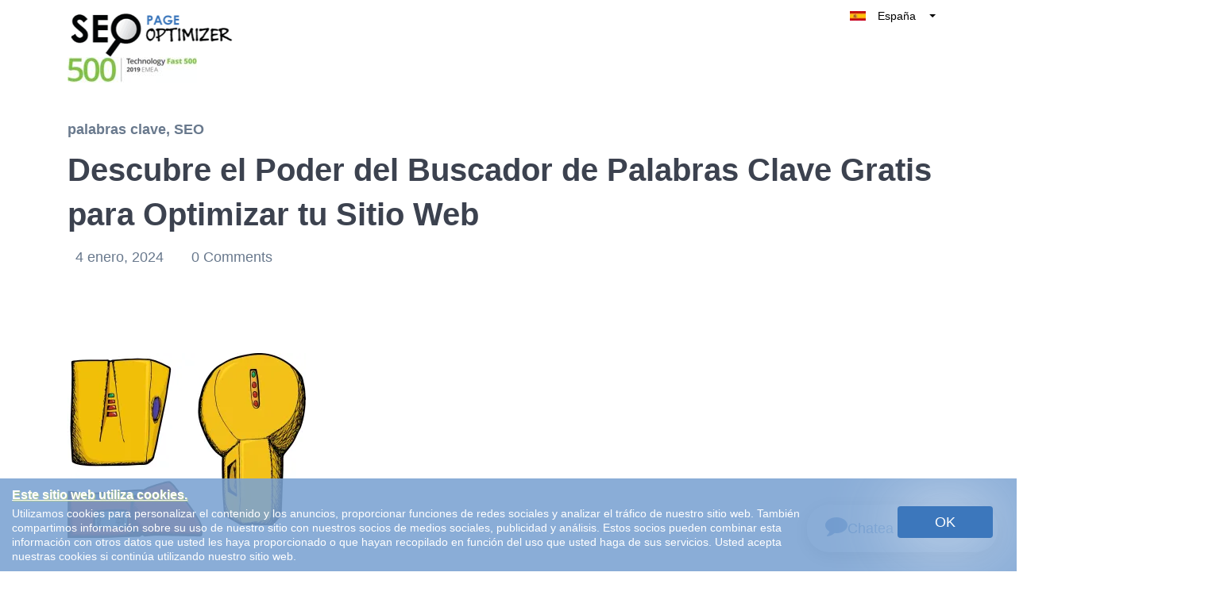

--- FILE ---
content_type: text/html; charset=utf-8
request_url: https://seopageoptimizer.es/seo/buscador-de-palabras-clave-gratis/
body_size: 30300
content:
<!DOCTYPE html>
<html lang="es" class="no-js svg " amp="" data-amp-auto-lightbox-disable transformed="self;v=1" i-amphtml-layout="" i-amphtml-no-boilerplate="" i-amphtml-binding>
        <head><meta charset="UTF-8"><meta name="viewport" content="width=device-width,shrink-to-fit=yes"><link rel="preconnect" href="https://cdn.ampproject.org"><style amp-runtime="" i-amphtml-version="012512221826001">html{overflow-x:hidden!important}html.i-amphtml-fie{height:100%!important;width:100%!important}html:not([amp4ads]),html:not([amp4ads]) body{height:auto!important}html:not([amp4ads]) body{margin:0!important}body{-webkit-text-size-adjust:100%;-moz-text-size-adjust:100%;-ms-text-size-adjust:100%;text-size-adjust:100%}html.i-amphtml-singledoc.i-amphtml-embedded{-ms-touch-action:pan-y pinch-zoom;touch-action:pan-y pinch-zoom}html.i-amphtml-fie>body,html.i-amphtml-singledoc>body{overflow:visible!important}html.i-amphtml-fie:not(.i-amphtml-inabox)>body,html.i-amphtml-singledoc:not(.i-amphtml-inabox)>body{position:relative!important}html.i-amphtml-ios-embed-legacy>body{overflow-x:hidden!important;overflow-y:auto!important;position:absolute!important}html.i-amphtml-ios-embed{overflow-y:auto!important;position:static}#i-amphtml-wrapper{overflow-x:hidden!important;overflow-y:auto!important;position:absolute!important;top:0!important;left:0!important;right:0!important;bottom:0!important;margin:0!important;display:block!important}html.i-amphtml-ios-embed.i-amphtml-ios-overscroll,html.i-amphtml-ios-embed.i-amphtml-ios-overscroll>#i-amphtml-wrapper{-webkit-overflow-scrolling:touch!important}#i-amphtml-wrapper>body{position:relative!important;border-top:1px solid transparent!important}#i-amphtml-wrapper+body{visibility:visible}#i-amphtml-wrapper+body .i-amphtml-lightbox-element,#i-amphtml-wrapper+body[i-amphtml-lightbox]{visibility:hidden}#i-amphtml-wrapper+body[i-amphtml-lightbox] .i-amphtml-lightbox-element{visibility:visible}#i-amphtml-wrapper.i-amphtml-scroll-disabled,.i-amphtml-scroll-disabled{overflow-x:hidden!important;overflow-y:hidden!important}amp-instagram{padding:54px 0px 0px!important;background-color:#fff}amp-iframe iframe{box-sizing:border-box!important}[amp-access][amp-access-hide]{display:none}[subscriptions-dialog],body:not(.i-amphtml-subs-ready) [subscriptions-action],body:not(.i-amphtml-subs-ready) [subscriptions-section]{display:none!important}amp-experiment,amp-live-list>[update]{display:none}amp-list[resizable-children]>.i-amphtml-loading-container.amp-hidden{display:none!important}amp-list [fetch-error],amp-list[load-more] [load-more-button],amp-list[load-more] [load-more-end],amp-list[load-more] [load-more-failed],amp-list[load-more] [load-more-loading]{display:none}amp-list[diffable] div[role=list]{display:block}amp-story-page,amp-story[standalone]{min-height:1px!important;display:block!important;height:100%!important;margin:0!important;padding:0!important;overflow:hidden!important;width:100%!important}amp-story[standalone]{background-color:#000!important;position:relative!important}amp-story-page{background-color:#757575}amp-story .amp-active>div,amp-story .i-amphtml-loader-background{display:none!important}amp-story-page:not(:first-of-type):not([distance]):not([active]){transform:translateY(1000vh)!important}amp-autocomplete{position:relative!important;display:inline-block!important}amp-autocomplete>input,amp-autocomplete>textarea{padding:0.5rem;border:1px solid rgba(0,0,0,.33)}.i-amphtml-autocomplete-results,amp-autocomplete>input,amp-autocomplete>textarea{font-size:1rem;line-height:1.5rem}[amp-fx^=fly-in]{visibility:hidden}amp-script[nodom],amp-script[sandboxed]{position:fixed!important;top:0!important;width:1px!important;height:1px!important;overflow:hidden!important;visibility:hidden}
/*# sourceURL=/css/ampdoc.css*/[hidden]{display:none!important}.i-amphtml-element{display:inline-block}.i-amphtml-blurry-placeholder{transition:opacity 0.3s cubic-bezier(0.0,0.0,0.2,1)!important;pointer-events:none}[layout=nodisplay]:not(.i-amphtml-element){display:none!important}.i-amphtml-layout-fixed,[layout=fixed][width][height]:not(.i-amphtml-layout-fixed){display:inline-block;position:relative}.i-amphtml-layout-responsive,[layout=responsive][width][height]:not(.i-amphtml-layout-responsive),[width][height][heights]:not([layout]):not(.i-amphtml-layout-responsive),[width][height][sizes]:not(img):not([layout]):not(.i-amphtml-layout-responsive){display:block;position:relative}.i-amphtml-layout-intrinsic,[layout=intrinsic][width][height]:not(.i-amphtml-layout-intrinsic){display:inline-block;position:relative;max-width:100%}.i-amphtml-layout-intrinsic .i-amphtml-sizer{max-width:100%}.i-amphtml-intrinsic-sizer{max-width:100%;display:block!important}.i-amphtml-layout-container,.i-amphtml-layout-fixed-height,[layout=container],[layout=fixed-height][height]:not(.i-amphtml-layout-fixed-height){display:block;position:relative}.i-amphtml-layout-fill,.i-amphtml-layout-fill.i-amphtml-notbuilt,[layout=fill]:not(.i-amphtml-layout-fill),body noscript>*{display:block;overflow:hidden!important;position:absolute;top:0;left:0;bottom:0;right:0}body noscript>*{position:absolute!important;width:100%;height:100%;z-index:2}body noscript{display:inline!important}.i-amphtml-layout-flex-item,[layout=flex-item]:not(.i-amphtml-layout-flex-item){display:block;position:relative;-ms-flex:1 1 auto;flex:1 1 auto}.i-amphtml-layout-fluid{position:relative}.i-amphtml-layout-size-defined{overflow:hidden!important}.i-amphtml-layout-awaiting-size{position:absolute!important;top:auto!important;bottom:auto!important}i-amphtml-sizer{display:block!important}@supports (aspect-ratio:1/1){i-amphtml-sizer.i-amphtml-disable-ar{display:none!important}}.i-amphtml-blurry-placeholder,.i-amphtml-fill-content{display:block;height:0;max-height:100%;max-width:100%;min-height:100%;min-width:100%;width:0;margin:auto}.i-amphtml-layout-size-defined .i-amphtml-fill-content{position:absolute;top:0;left:0;bottom:0;right:0}.i-amphtml-replaced-content,.i-amphtml-screen-reader{padding:0!important;border:none!important}.i-amphtml-screen-reader{position:fixed!important;top:0px!important;left:0px!important;width:4px!important;height:4px!important;opacity:0!important;overflow:hidden!important;margin:0!important;display:block!important;visibility:visible!important}.i-amphtml-screen-reader~.i-amphtml-screen-reader{left:8px!important}.i-amphtml-screen-reader~.i-amphtml-screen-reader~.i-amphtml-screen-reader{left:12px!important}.i-amphtml-screen-reader~.i-amphtml-screen-reader~.i-amphtml-screen-reader~.i-amphtml-screen-reader{left:16px!important}.i-amphtml-unresolved{position:relative;overflow:hidden!important}.i-amphtml-select-disabled{-webkit-user-select:none!important;-ms-user-select:none!important;user-select:none!important}.i-amphtml-notbuilt,[layout]:not(.i-amphtml-element),[width][height][heights]:not([layout]):not(.i-amphtml-element),[width][height][sizes]:not(img):not([layout]):not(.i-amphtml-element){position:relative;overflow:hidden!important;color:transparent!important}.i-amphtml-notbuilt:not(.i-amphtml-layout-container)>*,[layout]:not([layout=container]):not(.i-amphtml-element)>*,[width][height][heights]:not([layout]):not(.i-amphtml-element)>*,[width][height][sizes]:not([layout]):not(.i-amphtml-element)>*{display:none}amp-img:not(.i-amphtml-element)[i-amphtml-ssr]>img.i-amphtml-fill-content{display:block}.i-amphtml-notbuilt:not(.i-amphtml-layout-container),[layout]:not([layout=container]):not(.i-amphtml-element),[width][height][heights]:not([layout]):not(.i-amphtml-element),[width][height][sizes]:not(img):not([layout]):not(.i-amphtml-element){color:transparent!important;line-height:0!important}.i-amphtml-ghost{visibility:hidden!important}.i-amphtml-element>[placeholder],[layout]:not(.i-amphtml-element)>[placeholder],[width][height][heights]:not([layout]):not(.i-amphtml-element)>[placeholder],[width][height][sizes]:not([layout]):not(.i-amphtml-element)>[placeholder]{display:block;line-height:normal}.i-amphtml-element>[placeholder].amp-hidden,.i-amphtml-element>[placeholder].hidden{visibility:hidden}.i-amphtml-element:not(.amp-notsupported)>[fallback],.i-amphtml-layout-container>[placeholder].amp-hidden,.i-amphtml-layout-container>[placeholder].hidden{display:none}.i-amphtml-layout-size-defined>[fallback],.i-amphtml-layout-size-defined>[placeholder]{position:absolute!important;top:0!important;left:0!important;right:0!important;bottom:0!important;z-index:1}amp-img[i-amphtml-ssr]:not(.i-amphtml-element)>[placeholder]{z-index:auto}.i-amphtml-notbuilt>[placeholder]{display:block!important}.i-amphtml-hidden-by-media-query{display:none!important}.i-amphtml-element-error{background:red!important;color:#fff!important;position:relative!important}.i-amphtml-element-error:before{content:attr(error-message)}i-amp-scroll-container,i-amphtml-scroll-container{position:absolute;top:0;left:0;right:0;bottom:0;display:block}i-amp-scroll-container.amp-active,i-amphtml-scroll-container.amp-active{overflow:auto;-webkit-overflow-scrolling:touch}.i-amphtml-loading-container{display:block!important;pointer-events:none;z-index:1}.i-amphtml-notbuilt>.i-amphtml-loading-container{display:block!important}.i-amphtml-loading-container.amp-hidden{visibility:hidden}.i-amphtml-element>[overflow]{cursor:pointer;position:relative;z-index:2;visibility:hidden;display:initial;line-height:normal}.i-amphtml-layout-size-defined>[overflow]{position:absolute}.i-amphtml-element>[overflow].amp-visible{visibility:visible}template{display:none!important}.amp-border-box,.amp-border-box *,.amp-border-box :after,.amp-border-box :before{box-sizing:border-box}amp-pixel{display:none!important}amp-analytics,amp-auto-ads,amp-story-auto-ads{position:fixed!important;top:0!important;width:1px!important;height:1px!important;overflow:hidden!important;visibility:hidden}amp-story{visibility:hidden!important}html.i-amphtml-fie>amp-analytics{position:initial!important}[visible-when-invalid]:not(.visible),form [submit-error],form [submit-success],form [submitting]{display:none}amp-accordion{display:block!important}@media (min-width:1px){:where(amp-accordion>section)>:first-child{margin:0;background-color:#efefef;padding-right:20px;border:1px solid #dfdfdf}:where(amp-accordion>section)>:last-child{margin:0}}amp-accordion>section{float:none!important}amp-accordion>section>*{float:none!important;display:block!important;overflow:hidden!important;position:relative!important}amp-accordion,amp-accordion>section{margin:0}amp-accordion:not(.i-amphtml-built)>section>:last-child{display:none!important}amp-accordion:not(.i-amphtml-built)>section[expanded]>:last-child{display:block!important}
/*# sourceURL=/css/ampshared.css*/</style><meta http-equiv="X-UA-Compatible" content="IE=edge"><meta name="robots" content="index, follow, max-image-preview:large, max-snippet:-1, max-video-preview:-1"><meta property="og:locale" content="es_ES"><meta property="og:type" content="article"><meta property="og:title" content="Descubre el Poder del Buscador de Palabras Clave Gratis para Optimizar tu Sitio Web - SEO Page Optimizer"><meta property="og:description" content="¿Estás buscando una manera efectiva de mejorar el posicionamiento de tu sitio web en los motores de búsqueda? Una estrategia fundamental es utilizar las palabras clave adecuadas para optimizar tu contenido y atraer tráfico orgánico. Pero, ¿cómo puedes encontrar las palabras clave correctas para tu negocio? ¡No te preocupes! En SEO Page Optimizer España, ofrecemos"><meta property="og:url" content="https://seopageoptimizer.es/seo/buscador-de-palabras-clave-gratis/"><meta property="og:site_name" content="SEO Page Optimizer"><meta property="article:published_time" content="2024-01-03T23:00:00+00:00"><meta property="og:image" content="https://i0.wp.com/seopageoptimizer.es/wp-content/uploads/2023/11/buscador-de-palabras-clave-gratis-4799656.webp?fit=1024%2C796&amp;ssl=1"><meta property="og:image:width" content="1024"><meta property="og:image:height" content="796"><meta property="og:image:type" content="image/webp"><meta name="author" content="gregory-lienard"><meta name="twitter:card" content="summary_large_image"><meta name="twitter:label1" content="Escrito por"><meta name="twitter:data1" content="gregory-lienard"><meta name="twitter:label2" content="Tiempo de lectura"><meta name="twitter:data2" content="24 minutos"><meta name="generator" content="WordPress 6.2.8"><meta name="generator" content="Redux 4.5.10"><meta name="google-site-verification" content="ELIFFvPk0cgWN1240KgNLaFoMxHqscBKU_Jrr_ezysI"><meta name="generator" content="AMP Plugin v2.5.3; mode=standard"><meta name="msapplication-TileImage" content="https://i0.wp.com/seopageoptimizer.es/wp-content/uploads/2020/03/faviconSeoPo.png?fit=16%2C16&amp;ssl=1"><link rel="dns-prefetch" href="//i0.wp.com"><link rel="dns-prefetch" href="//c0.wp.com"><link rel="preload" href="https://seopageoptimizer.es/wp-content/themes/keyboost-child/fonts/fontawesome-webfont.eot#iefix&amp;v=4.6.3" as="font" crossorigin=""><script async="" src="https://cdn.ampproject.org/v0.mjs" type="module" crossorigin="anonymous"></script><script async nomodule src="https://cdn.ampproject.org/v0.js" crossorigin="anonymous"></script><script async custom-element="amp-analytics" src="https://cdn.ampproject.org/v0/amp-analytics-0.1.mjs" type="module" crossorigin="anonymous"></script><script async nomodule src="https://cdn.ampproject.org/v0/amp-analytics-0.1.js" crossorigin="anonymous" custom-element="amp-analytics"></script><script src="https://cdn.ampproject.org/v0/amp-anim-0.1.mjs" async="" custom-element="amp-anim" type="module" crossorigin="anonymous"></script><script async nomodule src="https://cdn.ampproject.org/v0/amp-anim-0.1.js" crossorigin="anonymous" custom-element="amp-anim"></script><script src="https://cdn.ampproject.org/v0/amp-bind-0.1.mjs" async="" custom-element="amp-bind" type="module" crossorigin="anonymous"></script><script async nomodule src="https://cdn.ampproject.org/v0/amp-bind-0.1.js" crossorigin="anonymous" custom-element="amp-bind"></script><script src="https://cdn.ampproject.org/v0/amp-form-0.1.mjs" async="" custom-element="amp-form" type="module" crossorigin="anonymous"></script><script async nomodule src="https://cdn.ampproject.org/v0/amp-form-0.1.js" crossorigin="anonymous" custom-element="amp-form"></script><script src="https://cdn.ampproject.org/v0/amp-iframe-0.1.mjs" async="" custom-element="amp-iframe" type="module" crossorigin="anonymous"></script><script async nomodule src="https://cdn.ampproject.org/v0/amp-iframe-0.1.js" crossorigin="anonymous" custom-element="amp-iframe"></script><script src="https://cdn.ampproject.org/v0/amp-mustache-0.2.mjs" async="" custom-template="amp-mustache" type="module" crossorigin="anonymous"></script><script async nomodule src="https://cdn.ampproject.org/v0/amp-mustache-0.2.js" crossorigin="anonymous" custom-template="amp-mustache"></script><script src="https://cdn.ampproject.org/v0/amp-sidebar-0.1.mjs" async="" custom-element="amp-sidebar" type="module" crossorigin="anonymous"></script><script async nomodule src="https://cdn.ampproject.org/v0/amp-sidebar-0.1.js" crossorigin="anonymous" custom-element="amp-sidebar"></script><script src="https://cdn.ampproject.org/v0/amp-user-notification-0.1.mjs" async="" custom-element="amp-user-notification" type="module" crossorigin="anonymous"></script><script async nomodule src="https://cdn.ampproject.org/v0/amp-user-notification-0.1.js" crossorigin="anonymous" custom-element="amp-user-notification"></script><link rel="icon" href="https://i0.wp.com/seopageoptimizer.es/wp-content/uploads/2020/03/faviconSeoPo.png?fit=16%2C16&amp;ssl=1" sizes="32x32"><link rel="icon" href="https://i0.wp.com/seopageoptimizer.es/wp-content/uploads/2020/03/faviconSeoPo.png?fit=16%2C16&amp;ssl=1" sizes="192x192"><style amp-custom="">amp-anim.amp-wp-enforced-sizes,amp-img.amp-wp-enforced-sizes{object-fit:contain}.amp-wp-default-form-message>p{margin:1em 0;padding:.5em}.amp-wp-default-form-message[submit-success]>p.amp-wp-form-redirecting,.amp-wp-default-form-message[submitting]>p{font-style:italic}.amp-wp-default-form-message[submit-success]>p:not(.amp-wp-form-redirecting){background-color:#90ee90;border:1px solid green;color:#000}.amp-wp-default-form-message[submit-error]>p{background-color:#ffb6c1;border:1px solid red;color:#000}.amp-wp-default-form-message[submit-success]>p:empty{display:none}amp-anim img,amp-anim noscript,amp-iframe iframe,amp-iframe noscript,amp-img img,amp-img noscript{image-rendering:inherit;object-fit:inherit;object-position:inherit}:where(.wp-block-button__link){border-radius:9999px;box-shadow:none;padding:calc(.667em + 2px) calc(1.333em + 2px);text-decoration:none}:where(.wp-block-columns.has-background){padding:1.25em 2.375em}:where(.wp-block-post-comments input[type=submit]){border:none}:where(.wp-block-file__button){border-radius:2em;padding:.5em 1em}:where(.wp-block-file__button):is(a):active,:where(.wp-block-file__button):is(a):focus,:where(.wp-block-file__button):is(a):hover,:where(.wp-block-file__button):is(a):visited{box-shadow:none;color:#fff;opacity:.85;text-decoration:none}ol,ul{box-sizing:border-box}:where(.wp-block-navigation.has-background .wp-block-navigation-item a:not(.wp-element-button)),:where(.wp-block-navigation.has-background .wp-block-navigation-submenu a:not(.wp-element-button)){padding:.5em 1em}:where(.wp-block-navigation .wp-block-navigation__submenu-container .wp-block-navigation-item a:not(.wp-element-button)),:where(.wp-block-navigation .wp-block-navigation__submenu-container .wp-block-navigation-submenu a:not(.wp-element-button)),:where(.wp-block-navigation .wp-block-navigation__submenu-container .wp-block-navigation-submenu button.wp-block-navigation-item__content),:where(.wp-block-navigation .wp-block-navigation__submenu-container .wp-block-pages-list__item button.wp-block-navigation-item__content){padding:.5em 1em}@keyframes overlay-menu__fade-in-animation{0%{opacity:0;transform:translateY(.5em)}to{opacity:1;transform:translateY(0)}}:where(p.has-text-color:not(.has-link-color)) a{color:inherit}:where(.wp-block-search__button){border:1px solid #ccc;padding:.375em .625em}:where(.wp-block-search__button-inside .wp-block-search__inside-wrapper){border:1px solid #949494;padding:4px}:where(.wp-block-search__button-inside .wp-block-search__inside-wrapper) :where(.wp-block-search__button){padding:.125em .5em}:where(pre.wp-block-verse){font-family:inherit}:root{--wp--preset--font-size--normal:16px;--wp--preset--font-size--huge:42px}html :where(.has-border-color){border-style:solid}html :where([data-amp-original-style*=border-top-color]){border-top-style:solid}html :where([data-amp-original-style*=border-right-color]){border-right-style:solid}html :where([data-amp-original-style*=border-bottom-color]){border-bottom-style:solid}html :where([data-amp-original-style*=border-left-color]){border-left-style:solid}html :where([data-amp-original-style*=border-width]){border-style:solid}html :where([data-amp-original-style*=border-top-width]){border-top-style:solid}html :where([data-amp-original-style*=border-right-width]){border-right-style:solid}html :where([data-amp-original-style*=border-bottom-width]){border-bottom-style:solid}html :where([data-amp-original-style*=border-left-width]){border-left-style:solid}html :where(amp-img[class*=wp-image-]),html :where(amp-anim[class*=wp-image-]){height:auto;max-width:100%}figure{margin:0 0 1em}html :where(.is-position-sticky){--wp-admin--admin-bar--position-offset:var(--wp-admin--admin-bar--height,0px)}@media screen and (max-width:600px){html :where(.is-position-sticky){--wp-admin--admin-bar--position-offset:0px}}@-webkit-keyframes a{to{-webkit-transform:rotate(1turn);transform:rotate(1turn)}}@keyframes a{to{-webkit-transform:rotate(1turn);transform:rotate(1turn)}}@-webkit-keyframes b{0%{background-position:0 0}to{background-position:30px 0}}@keyframes b{0%{background-position:0 0}to{background-position:30px 0}}body{--wp--preset--color--black:#000;--wp--preset--color--cyan-bluish-gray:#abb8c3;--wp--preset--color--white:#fff;--wp--preset--color--pale-pink:#f78da7;--wp--preset--color--vivid-red:#cf2e2e;--wp--preset--color--luminous-vivid-orange:#ff6900;--wp--preset--color--luminous-vivid-amber:#fcb900;--wp--preset--color--light-green-cyan:#7bdcb5;--wp--preset--color--vivid-green-cyan:#00d084;--wp--preset--color--pale-cyan-blue:#8ed1fc;--wp--preset--color--vivid-cyan-blue:#0693e3;--wp--preset--color--vivid-purple:#9b51e0;--wp--preset--gradient--vivid-cyan-blue-to-vivid-purple:linear-gradient(135deg,rgba(6,147,227,1) 0%,#9b51e0 100%);--wp--preset--gradient--light-green-cyan-to-vivid-green-cyan:linear-gradient(135deg,#7adcb4 0%,#00d082 100%);--wp--preset--gradient--luminous-vivid-amber-to-luminous-vivid-orange:linear-gradient(135deg,rgba(252,185,0,1) 0%,rgba(255,105,0,1) 100%);--wp--preset--gradient--luminous-vivid-orange-to-vivid-red:linear-gradient(135deg,rgba(255,105,0,1) 0%,#cf2e2e 100%);--wp--preset--gradient--very-light-gray-to-cyan-bluish-gray:linear-gradient(135deg,#eee 0%,#a9b8c3 100%);--wp--preset--gradient--cool-to-warm-spectrum:linear-gradient(135deg,#4aeadc 0%,#9778d1 20%,#cf2aba 40%,#ee2c82 60%,#fb6962 80%,#fef84c 100%);--wp--preset--gradient--blush-light-purple:linear-gradient(135deg,#ffceec 0%,#9896f0 100%);--wp--preset--gradient--blush-bordeaux:linear-gradient(135deg,#fecda5 0%,#fe2d2d 50%,#6b003e 100%);--wp--preset--gradient--luminous-dusk:linear-gradient(135deg,#ffcb70 0%,#c751c0 50%,#4158d0 100%);--wp--preset--gradient--pale-ocean:linear-gradient(135deg,#fff5cb 0%,#b6e3d4 50%,#33a7b5 100%);--wp--preset--gradient--electric-grass:linear-gradient(135deg,#caf880 0%,#71ce7e 100%);--wp--preset--gradient--midnight:linear-gradient(135deg,#020381 0%,#2874fc 100%);--wp--preset--duotone--dark-grayscale:url("#wp-duotone-dark-grayscale");--wp--preset--duotone--grayscale:url("#wp-duotone-grayscale");--wp--preset--duotone--purple-yellow:url("#wp-duotone-purple-yellow");--wp--preset--duotone--blue-red:url("#wp-duotone-blue-red");--wp--preset--duotone--midnight:url("#wp-duotone-midnight");--wp--preset--duotone--magenta-yellow:url("#wp-duotone-magenta-yellow");--wp--preset--duotone--purple-green:url("#wp-duotone-purple-green");--wp--preset--duotone--blue-orange:url("#wp-duotone-blue-orange");--wp--preset--font-size--small:13px;--wp--preset--font-size--medium:20px;--wp--preset--font-size--large:36px;--wp--preset--font-size--x-large:42px;--wp--preset--spacing--20:.44rem;--wp--preset--spacing--30:.67rem;--wp--preset--spacing--40:1rem;--wp--preset--spacing--50:1.5rem;--wp--preset--spacing--60:2.25rem;--wp--preset--spacing--70:3.38rem;--wp--preset--spacing--80:5.06rem;--wp--preset--shadow--natural:6px 6px 9px rgba(0,0,0,.2);--wp--preset--shadow--deep:12px 12px 50px rgba(0,0,0,.4);--wp--preset--shadow--sharp:6px 6px 0px rgba(0,0,0,.2);--wp--preset--shadow--outlined:6px 6px 0px -3px rgba(255,255,255,1),6px 6px rgba(0,0,0,1);--wp--preset--shadow--crisp:6px 6px 0px rgba(0,0,0,1)}:where(.is-layout-flex){gap:.5em}:where(.wp-block-columns.is-layout-flex){gap:2em}:where(.wp-block-columns.is-layout-flex){gap:2em}@keyframes spin{from{transform:rotate(0deg)}to{transform:rotate(360deg)}}@keyframes blink{from{opacity:0}50%{opacity:1}to{opacity:0}}.team-modal .modal-body amp-img,.team-modal .modal-body amp-anim{max-width:190px;margin-bottom:2.5rem}body .navbar{z-index:999;background:#fff}body .navbar:not(#_#_#_#_#_#_#_#_){position:fixed}html[amp] .container:not(#_#_#_#_#_#_#_#_){max-width:1140px}@media only screen and (min-width :300px) and (max-width :767px){.nav-link.custom-btn.btn-mid.grad-style-cd{text-transform:unset}.navbar:not(#_#_#_#_#_#_#_){padding:0 15px 0 15px}.footer-nav-wrapper.innerfooter .ikodes-menu .menu li{margin-left:20px}.footer-nav-wrapper.innerfooter .ikodes-menu .menu li:not(#_#_#_#_#_#_#_#_){width:100%}}.footer-icons i amp-img,.footer-icons i amp-anim{width:14px;vertical-align:middle;text-align:center}@media only screen and (min-width :300px) and (max-width :325px){article.blog-details.cynic-post-format- h3{font-size:18px}}@media only screen and (min-width :300px) and (max-width :400px){.navbar .navbar-brand{max-width:8rem;margin-right:0}}a#CTA-Header{margin-right:20px}.navbar-toggler.aaa span{position:relative;font-size:0;width:27px;height:4px;display:block;margin:4px 0}.navbar-toggler.aaa span:not(#_#_#_#_#_#_#_#_){background:#3c77bc}.Show_Less.navbar-toggler.aaa::before{display:none}.Show_Less.navbar-toggler.aaa span:nth-child(1){top:4px;transform:rotate(45deg);left:0}.Show_Less.navbar-toggler.aaa span:nth-child(2){display:none}.Show_Less.navbar-toggler.aaa span:nth-child(3){transform:rotate(-45deg);top:-4px}#navbarNav.show{height:auto}#navbarNav.show:not(#_#_#_#_#_#_#_#_){margin-top:-31px}.nav-link.custom-btn.btn-mid.grad-style-cd:not(#_#_#_#_#_#_#_){background-image:linear-gradient(45deg,#99ce42,#99ce42)}.small-agency-footer.grey-bg .footer-nav-wrapper:not(#_#_#_#_#_#_#_){padding-top:160px}.typo-color-c:not(#_#_#_#_#_#_#_){color:#172b43}.search.btn-green{width:35%;font-size:14px;position:absolute;top:0px;right:1px;height:45px;border-radius:0 5px 5px 0;line-height:25px;cursor:pointer}#cookiebox{padding:10px 15px;background-color:rgba(60,119,188,.6);float:left}#cookiebox h4{color:#fff;text-shadow:1px 1px 1px #b2cb92;margin-bottom:3px;font-size:16px;text-decoration:underline}#cookiebox p{color:#fff;width:80%;line-height:18px;font-size:14px;margin:0;float:left}#cookiebox button{background:#3c77bc;color:#fff;border-radius:4px;padding:5px 15px;box-shadow:0 0 90px 0;margin:0 15px;width:20%;max-width:120px;float:right}a.top-right-acc-link{position:relative;border-radius:100%;text-align:center;background-color:#3c77bc;background-size:20px;height:50px;width:50px;line-height:50px}a.top-right-acc-link:hover,a.btn-green:hover{color:#fff}.navbar-expand-lg>.container{position:relative}amp-sidebar#sidebar{width:400px;height:80%;bottom:0;top:auto}@media only screen and (max-width:767px){amp-sidebar#sidebar{width:400px;height:90%;bottom:40px;top:0;left:0;margin:auto}amp-sidebar#sidebar:not(#_#_#_#_#_#_#_#_#_){right:0}#cookiebox button{max-width:120px;margin:0 auto;display:block;width:100%;text-align:center}#cookiebox h4{text-align:center;padding-bottom:0}#cookiebox p{padding-bottom:5px;width:100%;text-align:center}#cookiebox p:not(#_#_#_#_#_#_#_#_#_){font-size:12px}a.top-right-acc-link amp-img,a.top-right-acc-link amp-anim{margin-top:0}.navbar>.container{min-height:112px}}.btn-green{display:block;border-color:#3c77bc;background:#3c77bc;color:#000;font-size:18px;text-transform:uppercase;padding:8px 0;text-align:center;font-weight:400;height:45px;width:100%;border-radius:5px;transition:all .5s;font-family:"Hind Vadodara",sans-serif;box-shadow:none}div.navbar-collapse{-ms-flex-preferred-size:100%;flex-basis:100%;-webkit-box-flex:1;-ms-flex-positive:1;flex-grow:unset;-webkit-box-align:center;-ms-flex-align:center;align-items:center}div#navbarNav{margin-right:20px;margin-left:auto}div#navbarNav:not(#_#_#_#_#_#_#_#_#_){margin-top:0}.grad-style-cd:not(#_#_#_#_#_#_#_),.navbar-toggler span:not(#_#_#_#_#_#_#_#_){background:none}.navbar .dropdown_new{position:absolute;max-width:140px;width:100%;background:#fff;color:#000;float:right;z-index:3;right:0;top:-11px;border-radius:5px;overflow:hidden}.navbar .dropdownmobile{max-width:150px;width:100%;background:#fff;color:#000;z-index:3;border-radius:5px;overflow:hidden;margin:auto;display:block}.dropdown_new .dropbtn,.dropdownmobile .dropbtn{width:100%;color:#000;display:block;border-radius:8px}.dropdown_new .dropdown-content li,.dropdownmobile .dropdown-content li{list-style-type:none;position:relative}.caret{display:inline-block;width:0;height:0;margin-left:2px;vertical-align:middle;border-top:4px solid;border-right:4px solid transparent;border-left:4px solid transparent}.dropdown_new .dropdown-content amp-img,.dropdownmobile .dropdown_new .dropdown-content amp-img{margin:5px}.dropdown_new a,.dropdownmobile a{padding:9px 10px;width:100%;text-align:left;font-size:14px;color:#000}.dropdown_new .dropdown-content,.dropdownmobile .dropdown-content{display:block;height:0;overflow:hidden;margin:0;padding:0}.dropdown_new:hover .dropdown-content,.dropdownmobile:hover .dropdown-content{height:auto;border:0;margin-top:5px;border-radius:5px}.dropdown_new .dropdown-content a:hover,.dropdownmobile .dropdown-content a:hover{text-decoration:none}.navbar .dropdown>a::after{display:inline-block;width:0;height:0;margin-left:2px;vertical-align:middle;border-top:4px solid;border-right:4px solid transparent;border-left:4px solid transparent}.navbar .dropdown>a::after:not(#_#_#_#_#_#_#_#_){content:" "}.dropdown:hover .sub-menu:not(#_#_#_#_#_#_#_){display:block;top:92%}@media only screen and (min-width:992px){.navbar .dropdownmobile{display:none}.mobileredbutmenu:not(#_#_#_#_#_#_#_){display:none}}@media only screen and (min-width :992px) and (max-width :1025px){.nav-link.custom-btn.btn-mid.grad-style-cd:not(#_#_#_#_#_#_#_),.navbar-nav .nav-item .nav-link:not(.custom-btn):not(#_#_#_#_#_#_#_){font-size:12px}.collapse.show{height:auto}.collapse.show:not(#_#_#_#_#_#_#_){background:#fff;position:inherit}}@media only screen and (max-width:991px){a.top-right-acc-link{margin-top:25px;padding-top:0;line-height:30px;width:30px;height:30px;display:inline-block;right:7%}#menu-keyboost-main-menu{margin-left:auto;margin-bottom:10px;margin-right:20px}.navbar-toggler.aaa{margin-right:20px}#navbarNav .nav-link.custom-btn,#navbarNav .dropdownmobile{float:left;clear:both;margin-top:25px;margin-bottom:25px;text-transform:unset;text-align:left;padding-left:10px}#navbarNav .nav-link.custom-btn:not(#_#_#_#_#_#_#_#_),#navbarNav .dropdownmobile:not(#_#_#_#_#_#_#_#_){margin-left:5%}.mobileredbutmenu:not(#_#_#_#_#_#_#_){margin:auto;display:block;width:155px;padding:5px 0;margin-top:15px;margin-bottom:255px;text-align:center}.navbar .dropdown_new:not(#_#_#_#_#_#_#_){display:none}.collapse.show{top:96px;max-height:calc(100vh - 96px);left:0;width:100%}.collapse.show:not(#_#_#_#_#_#_#_){display:block;position:fixed;overflow:auto}.collapse.show{background:#efefef;text-align:right;position:fixed}.navbar-nav .custom-dropdown-menu:not(#_#_#_#_#_#_#_){min-width:200px;display:block;position:inherit;position:relative;left:0;top:0;background-color:transparent;border:none;box-shadow:none;padding:0px}#menu-keyboost-main-menu .grad-style-cd{display:none}.navbar-nav .sub-menu .nav-item .nav-link{padding:2px 0}.navbar-nav .sub-menu .nav-item .nav-link:not(#_#_#_#_#_#_#_){margin-right:-10px}.dropdown:hover .sub-menu:not(#_#_#_#_#_#_#_){top:0}.sub-menu li{padding-left:0;padding-right:10px}.nav-link{border-bottom:solid 1px #ccc}.sub-menu a.nav-link:not(#_#_#_#_#_#_#_#_){padding-right:14px}div#navbarNav.show:not(#_#_#_#_#_#_#_#_#_){margin-top:10px}#menu-keyboost-main-menu li{padding:0;margin:0;width:100%}#menu-keyboost-main-menu li a{padding:7px 0 7px 15px;color:#172b43}#menu-keyboost-main-menu li a:not(#_#_#_#_#_#_#_#_#_){text-align:left;border-bottom:solid 1px #ccc;font-weight:normal}#menu-keyboost-main-menu .sub-menu li a:not(#_#_#_#_#_#_#_#_#_){padding-left:35px}.navbar .dropdown>a::after{display:none}#menu-keyboost-main-menu .sub-menu li a::before{content:"-";margin-right:7px}}@media only screen and (min-width :575px) and (max-width :991px){.collapse.show{left:-15px;height:calc(100vh - 51px)}.collapse.show:not(#_#_#_#_#_#_#_){display:block;position:absolute;width:110%;top:90%}}footer.small-agency-footer{clear:both}.navbar-nav .nav-link:not(#_#_#_#_#_#_#_){text-transform:unset;font-size:16px}ul#menu-small-agency-menu_mob{list-style:none}.sub_logo{height:42.55px}.dropdownmobile .dropbtn{padding:0}.ikodes-menu .menu>li:nth-child(2){margin-left:20px}.ikodes-menu .menu>li:nth-child(3):not(#_#_#_#_#_#_#_#_),.ikodes-menu .menu>li:nth-child(4):not(#_#_#_#_#_#_#_#_),.ikodes-menu .menu>li:nth-child(5):not(#_#_#_#_#_#_#_#_){width:16%}.footer-nav.ikodes-menu h5{text-transform:uppercase}@font-face{font-family:"FontAwesome";src:url("https://seopageoptimizer.es/wp-content/themes/keyboost-child/fonts/fontawesome-webfont.eot?v=4.6.3");src:url("https://seopageoptimizer.es/wp-content/themes/keyboost-child/fonts/fontawesome-webfont.eot#iefix&v=4.6.3") format("embedded-opentype"),url("https://seopageoptimizer.es/wp-content/themes/keyboost-child/fonts/fontawesome-webfont.woff2?v=4.6.3") format("woff2"),url("https://seopageoptimizer.es/wp-content/themes/keyboost-child/fonts/fontawesome-webfont.woff?v=4.6.3") format("woff"),url("https://seopageoptimizer.es/wp-content/themes/keyboost-child/fonts/fontawesome-webfont.ttf?v=4.6.3") format("truetype"),url("https://seopageoptimizer.es/wp-content/themes/keyboost-child/fonts/fontawesome-webfont.svg?v=4.6.3#fontawesomeregular") format("svg")}.fa{display:inline-block;font:normal normal normal 14px/1 FontAwesome;font-size:inherit;text-rendering:auto;-webkit-font-smoothing:antialiased;-moz-osx-font-smoothing:grayscale}.fa-comment:before{content:""}.footer-nav-wrapper.ikodes-footer div p,.footer-nav-wrapper.ikodes-footer h5{color:#000}#menu-keyboost-main-menu{margin:0}.small-agency-footer .footer-nav-wrapper .footer-nav #menu-footer-menu li a:not(#_#_#_#_#_#_#_#_#_),.small-agency-footer .footer-nav-wrapper .footer-nav li a:hover:not(#_#_#_#_#_#_#_#_){color:#3c77bc}@media only screen and (max-width:1025px){.bg-shape:not(#_#_#_#_#_#_#_),svg.bg-shape.inner-page-shape-banner-right.reveal-from-right:not(#_#_#_#_#_#_#_#_),svg.bg-shape.inner-page-shape-banner-left.reveal-from-left:not(#_#_#_#_#_#_#_#_){display:none}h2:not(#_#_#_#_#_#_#_#_){font-size:3rem}}.chatwidget{cursor:pointer;outline:none;overflow:hidden;background:#fff;border-radius:28px;bottom:18pt;display:inline;height:45pt;padding:0px;position:fixed;right:18pt;top:auto;box-shadow:0 5px 24px rgba(0,0,0,.3);width:180pt;z-index:999;text-align:center;line-height:59px;color:#3c77bc}.chatwidget br{display:none}.chatwidget i.fa{font-size:28px}.small-agency-footer .shape-footer-top{pointer-events:none}.blog-post-details .blog-details{padding-top:15rem}.blog-post-details .blog-details a[rel="category tag"]:not(#_#_#_#_#_#_#_#_),.blog-post-details .blog-details h2 span:not(#_#_#_#_#_#_#_#_){color:#3c424f}.size-medium.wp-post-image{height:300px;width:300px}amp-img img{width:100%}:root{--blue:#007bff;--indigo:#6610f2;--purple:#6f42c1;--pink:#e83e8c;--red:#dc3545;--orange:#fd7e14;--yellow:#ffc107;--green:#28a745;--teal:#20c997;--cyan:#17a2b8;--white:#fff;--gray:#6c757d;--gray-dark:#343a40;--primary:#007bff;--secondary:#6c757d;--success:#28a745;--info:#17a2b8;--warning:#ffc107;--danger:#dc3545;--light:#f8f9fa;--dark:#343a40;--breakpoint-xs:0;--breakpoint-sm:576px;--breakpoint-md:768px;--breakpoint-lg:992px;--breakpoint-xl:1200px;--font-family-sans-serif:-apple-system,BlinkMacSystemFont,"Segoe UI",Roboto,"Helvetica Neue",Arial,sans-serif,"Apple Color Emoji","Segoe UI Emoji","Segoe UI Symbol";--font-family-monospace:SFMono-Regular,Menlo,Monaco,Consolas,"Liberation Mono","Courier New",monospace}*,::after,::before{box-sizing:border-box}html{font-family:sans-serif;line-height:1.15;-webkit-text-size-adjust:100%;-ms-text-size-adjust:100%;-ms-overflow-style:scrollbar;-webkit-tap-highlight-color:transparent}article,figure,footer,nav,section{display:block}body{margin:0;background-color:#fff}[tabindex="-1"]:focus:not(#_#_#_#_#_#_#_){outline:0}h2,h3,h4,h5{margin-top:0;margin-bottom:.5rem}p{margin-top:0;margin-bottom:1rem}small{font-size:80%}a{color:#007bff;text-decoration:none;background-color:transparent;-webkit-text-decoration-skip:objects}a:not([href]):not([tabindex]):focus{outline:0}figure{margin:0 0 1rem}amp-img,amp-anim{vertical-align:middle;border-style:none}svg:not(:root){overflow:hidden}label{display:inline-block;margin-bottom:.5rem}button{border-radius:0}button:focus{outline:1px dotted;outline:5px auto -webkit-focus-ring-color}button,input,textarea{margin:0;font-family:inherit;font-size:inherit;line-height:inherit}button,input{overflow:visible}button{text-transform:none}[type=reset],[type=submit],button,html [type=button]{-webkit-appearance:button}[type=button]::-moz-focus-inner,[type=reset]::-moz-focus-inner,[type=submit]::-moz-focus-inner,button::-moz-focus-inner{padding:0;border-style:none}input[type=checkbox],input[type=radio]{box-sizing:border-box;padding:0}input[type=date],input[type=datetime-local],input[type=month],input[type=time]{-webkit-appearance:listbox}textarea{overflow:auto;resize:vertical}[type=number]::-webkit-inner-spin-button,[type=number]::-webkit-outer-spin-button{height:auto}[type=search]{outline-offset:-2px;-webkit-appearance:none}[type=search]::-webkit-search-cancel-button,[type=search]::-webkit-search-decoration{-webkit-appearance:none}::-webkit-file-upload-button{font:inherit;-webkit-appearance:button}template{display:none}[hidden]:not(#_#_#_#_#_#_#_){display:none}h3,h4,h5{margin-bottom:.5rem;font-family:inherit;font-weight:500;line-height:1.2;color:inherit}h2{font-size:2rem}h3{font-size:1.75rem}h4{font-size:1.5rem}h5{font-size:1.25rem}small{font-size:80%;font-weight:400}.img-fluid{max-width:100%;height:auto}.container{width:100%;padding-right:15px;padding-left:15px;margin-right:auto;margin-left:auto}@media (min-width:576px){.container{max-width:540px}}@media (min-width:768px){.container{max-width:720px}}@media (min-width:992px){.container{max-width:960px}}@media (min-width:1200px){.container{max-width:1140px}}.row{display:-webkit-box;display:-ms-flexbox;display:flex;-ms-flex-wrap:wrap;flex-wrap:wrap;margin-right:-15px;margin-left:-15px}.col-12,.col-lg-4,.col-md-12,.col-md-4,.col-md-6,.col-md-8{position:relative;width:100%;min-height:1px;padding-right:15px;padding-left:15px}.col-12{-webkit-box-flex:0;-ms-flex:0 0 100%;flex:0 0 100%;max-width:100%}@media (min-width:768px){.col-md-4{-webkit-box-flex:0;-ms-flex:0 0 33.333333%;flex:0 0 33.333333%;max-width:33.333333%}.col-md-6{-webkit-box-flex:0;-ms-flex:0 0 50%;flex:0 0 50%;max-width:50%}.col-md-8{-webkit-box-flex:0;-ms-flex:0 0 66.666667%;flex:0 0 66.666667%;max-width:66.666667%}.col-md-12{-webkit-box-flex:0;-ms-flex:0 0 100%;flex:0 0 100%;max-width:100%}}@media (min-width:992px){.col-lg-4{-webkit-box-flex:0;-ms-flex:0 0 33.333333%;flex:0 0 33.333333%;max-width:33.333333%}}.form-group{margin-bottom:1rem}.fade{opacity:0;transition:opacity .15s linear}.fade.show{opacity:1}.collapse{display:none}.collapse.show{display:block}.dropdown{position:relative}.dropdown-item{display:block;width:100%;padding:.25rem 1.5rem;clear:both;font-weight:400;color:#212529;text-align:inherit;white-space:nowrap;background-color:transparent;border:0}.dropdown-item:focus,.dropdown-item:hover{color:#16181b;text-decoration:none;background-color:#f8f9fa}.dropdown-item:active{color:#fff;text-decoration:none;background-color:#007bff}.dropdown-item:disabled{color:#6c757d;background-color:transparent}.nav-link{display:block;padding:.5rem 1rem}.nav-link:focus,.nav-link:hover{text-decoration:none}.navbar{position:relative;display:-webkit-box;display:-ms-flexbox;display:flex;-ms-flex-wrap:wrap;flex-wrap:wrap;-webkit-box-align:center;-ms-flex-align:center;align-items:center;-webkit-box-pack:justify;-ms-flex-pack:justify;justify-content:space-between;padding:.5rem 1rem}.navbar>.container{display:-webkit-box;display:-ms-flexbox;display:flex;-ms-flex-wrap:wrap;flex-wrap:wrap;-webkit-box-align:center;-ms-flex-align:center;align-items:center;-webkit-box-pack:justify;-ms-flex-pack:justify;justify-content:space-between}.navbar-brand{display:inline-block;padding-top:.3125rem;padding-bottom:.3125rem;margin-right:1rem;font-size:1.25rem;line-height:inherit;white-space:nowrap}.navbar-brand:focus,.navbar-brand:hover{text-decoration:none}.navbar-nav{display:-webkit-box;display:-ms-flexbox;display:flex;-webkit-box-orient:vertical;-webkit-box-direction:normal;-ms-flex-direction:column;flex-direction:column;padding-left:0;margin-bottom:0;list-style:none}.navbar-collapse{-ms-flex-preferred-size:100%;flex-basis:100%;-webkit-box-flex:1;-ms-flex-positive:1;flex-grow:1;-webkit-box-align:center;-ms-flex-align:center;align-items:center}.navbar-toggler{padding:.25rem .75rem;font-size:1.25rem;line-height:1;background-color:transparent;border:1px solid transparent;border-radius:.25rem}.navbar-toggler:focus,.navbar-toggler:hover{text-decoration:none}.navbar-toggler:not(:disabled):not(.disabled){cursor:pointer}@media (max-width:991.98px){.navbar-expand-lg>.container{padding-right:0;padding-left:0}}@media (min-width:992px){.navbar-expand-lg{-webkit-box-orient:horizontal;-webkit-box-direction:normal;-ms-flex-flow:row nowrap;flex-flow:row nowrap;-webkit-box-pack:start;-ms-flex-pack:start;justify-content:flex-start}.navbar-expand-lg .navbar-nav{-webkit-box-orient:horizontal;-webkit-box-direction:normal;-ms-flex-direction:row;flex-direction:row}.navbar-expand-lg>.container{-ms-flex-wrap:nowrap;flex-wrap:nowrap}.navbar-expand-lg .navbar-collapse{-ms-flex-preferred-size:auto;flex-basis:auto}.navbar-expand-lg .navbar-collapse:not(#_#_#_#_#_#_#_){display:-webkit-box;display:-ms-flexbox;display:flex}.navbar-expand-lg .navbar-toggler{display:none}}.close{float:right;font-size:1.5rem;font-weight:700;line-height:1;color:#000;text-shadow:0 1px 0 #fff;opacity:.5}.close:focus,.close:hover{color:#000;text-decoration:none;opacity:.75}.close:not(:disabled):not(.disabled){cursor:pointer}button.close{padding:0;background-color:transparent;border:0;-webkit-appearance:none}.modal{position:fixed;top:0;right:0;bottom:0;left:0;z-index:1050;display:none;overflow:hidden;outline:0}.modal-dialog{position:relative;width:auto;margin:.5rem;pointer-events:none}.modal.fade .modal-dialog{transition:-webkit-transform .3s ease-out;transition:transform .3s ease-out;transition:transform .3s ease-out,-webkit-transform .3s ease-out;-webkit-transform:translate(0,-25%);transform:translate(0,-25%)}.modal.show .modal-dialog{-webkit-transform:translate(0,0);transform:translate(0,0)}.modal-dialog-centered{display:-webkit-box;display:-ms-flexbox;display:flex;-webkit-box-align:center;-ms-flex-align:center;align-items:center;min-height:calc(100% - ( .5rem * 2 ))}.align-items-center:not(#_#_#_#_#_#_#_){-webkit-box-align:center;-ms-flex-align:center;align-items:center}.text-center:not(#_#_#_#_#_#_#_){text-align:center}@media (min-width:768px){.text-md-right:not(#_#_#_#_#_#_#_){text-align:right}}.typo-color-c{color:#69798d}.grad-style-cd,.navbar-toggler span{background-image:linear-gradient(45deg,#8ee11d,#679726);background-repeat:repeat-x}.grad-style-ef{background-image:linear-gradient(45deg,#8dcd37,#679726);background-repeat:repeat-x}body{overflow-x:hidden}@media screen and (min-width:1400px){.container{max-width:1230px}}section{position:relative}.section-padding{padding-top:5rem;padding-bottom:3.5rem}.grey-bg{background-color:#172b43}.grey-bg h2,.grey-bg h3,.grey-bg h4,.grey-bg h5,.grey-bg p{color:#fff}a,a:focus,button,button:focus,amp-img,amp-anim{outline:0;border:none;-webkit-box-shadow:none;box-shadow:none}.modal{z-index:99999999;background:#fef4f5}.modal:not(#_#_#_#_#_#_#_){padding:60px 15px}.modal-header{border:none;padding:0}.modal-dialog{width:100%;max-width:1230px}.modal .modal-content{padding:75px 75px 40px;border-radius:10px;overflow:hidden;border:none;z-index:1}.modal .modal-content h3{margin-bottom:15px}.modal .modal-content h3 span{display:block;font-family:"Hind Vadodara",sans-serif;font-size:1.6rem;line-height:2.8rem;color:#69798d;font-weight:300;margin-bottom:4px}.modal .modal-content h4 span{display:block;font-family:"Hind Vadodara",sans-serif;font-size:1.6rem;line-height:2.8rem;color:#69798d;font-weight:300;margin-bottom:4px}.modal .modal-content p:last-child{margin-bottom:10px}a:hover{color:#679726}.modal.show .modal-dialog{margin:0 auto}.modal button.close{position:absolute;top:2rem;right:2rem;font-size:1.6rem}.modal button.close span{display:none}.modal-body{padding:0}.modal-body .container{padding:0}.modal-bg{position:absolute;top:0;left:0;z-index:-1;opacity:.6;-webkit-transform:translate(-50%,-50%);transform:translate(-50%,-50%)}p:empty{display:none}html{font-family:"Hind Vadodara",sans-serif;font-size:10px}body,p{font-family:"Hind Vadodara",sans-serif;font-size:1.8rem;line-height:3rem;color:#69798d;font-weight:300}h2,h3,h4,h5{line-height:1.4}h2{font-weight:900}h3{font-size:3.6rem;font-weight:900}h4{font-size:3rem;font-weight:700}h5{font-size:2.4rem;font-weight:700}.content-block__sub-title{display:block;font-size:1.6rem;line-height:2.8rem;color:#69798d;font-weight:300;margin-bottom:1rem}p{margin-bottom:1.9rem}.custom-btn{max-width:100%;display:inline-block;color:#fff;font-weight:500;border:none;cursor:pointer;border-radius:50px;vertical-align:middle;white-space:nowrap;user-select:none;-webkit-transition:all .5s;transition:all .5s}.navbar-nav .nav-link.custom-btn{padding-left:3rem;padding-right:3rem;max-width:27.5rem;text-overflow:ellipsis;overflow:hidden;text-align:center}.btn-big{font-size:1.6rem;line-height:30px;padding:1.6rem 3rem}.btn-mid{font-size:1.4rem;line-height:30px;padding:1rem 3rem}.custom-btn:hover{text-decoration:none;color:#fff;-webkit-box-shadow:0 2px 5px rgba(0,0,0,.2);box-shadow:0 2px 5px rgba(0,0,0,.2);-webkit-transform:translateY(-2px);transform:translateY(-2px)}::-webkit-input-placeholder{color:#69798d;opacity:1}:-ms-input-placeholder{color:#69798d;opacity:1}::-ms-input-placeholder{color:#69798d;opacity:1}::placeholder{color:#69798d;opacity:1}input,textarea{width:100%;font-size:1.8rem;line-height:3rem;padding:1.5rem 2rem;color:#69798d;background:0 0;border:2px solid #f1f0ff;border-radius:5px;-webkit-transition:all .5s;transition:all .5s}input:focus,input:hover,textarea:focus,textarea:hover{outline:0;border-color:#679726}.navbar{position:fixed;top:0;left:0;width:100%;padding:30px 15px;background-color:transparent;z-index:99998;-webkit-transition:all .5s;transition:all .5s}.navbar-nav{-ms-flex-wrap:wrap;flex-wrap:wrap}.navbar-nav>.nav-item{margin-left:3rem}.navbar-nav .nav-item .nav-link:not(.custom-btn){font-size:1.3rem;line-height:2.6rem;color:#172b43;margin:0;padding:15px 0;text-transform:uppercase;-webkit-transition:all .3s;transition:all .3s;font-weight:500}.navbar-nav .nav-item .nav-link:not(.custom-btn):hover,.navbar-nav .nav-item .nav-link:not(.custom-btn):hover::before{color:#172b43}.navbar-nav .nav-item .nav-link{font-family:"Hind Vadodara",sans-serif}.navbar-brand{padding:0;max-width:22rem}.navbar-brand amp-img,.navbar-brand amp-anim{max-width:100%;max-height:8rem;-webkit-transition:all .5s;transition:all .5s}.navbar-toggler{border:none;outline:0;padding:0}.navbar-toggler span{width:3rem;height:.3rem;border-radius:20px;display:block;margin:.6rem 0}.navbar-toggler:focus{outline:0}.navbar .dropdown>a::after{content:"";font-size:12px;margin-left:6px}.navbar .dropdown>a::after:not(#_#_#_#_#_#_#_#_){font-family:miniline}.navbar-nav .custom-dropdown-menu{min-width:200px;display:none;position:absolute;left:0;top:152%;background-color:#fff;border:none;padding:15px 0;border-radius:0;border-bottom-right-radius:5px;border-bottom-left-radius:5px;border-top:2px solid #679726;-webkit-box-shadow:0 2px 5px rgba(0,0,0,.1);box-shadow:0 2px 5px rgba(0,0,0,.1)}.navbar-nav .custom-dropdown-menu:not(#_#_#_#_#_#_#_){-webkit-transition-timing-function:linear;transition-timing-function:linear}.dropdown-item{font-family:"Hind Vadodara",sans-serif;font-size:1.6rem;line-height:1.5;color:#69798d;padding:5px 25px;-webkit-transition:all .5s;transition:all .5s}.dropdown-item:hover{background-color:transparent;color:#172b43}.navbar-nav .sub-menu .nav-item .nav-link:not(.custom-btn){padding:2px 0}.sub-menu .sub-menu{left:100%;top:0}.bg-shape{position:absolute;z-index:-1;opacity:.9}.bg-shape:not(#_#_#_#_#_#_#_){max-width:100%}.inner-page{position:relative}.inner-page::before{content:" ";position:absolute;top:0;right:0;left:0;height:70vh;display:block;z-index:1}.page-wrapper{position:relative;z-index:2}.page-wrapper::before{content:" ";position:absolute;top:0;right:0;left:0;height:100vh;display:block;background:linear-gradient(184deg,rgba(255,255,255,0) 30%,#fff 60%)}.inner-page-shape-banner-right{left:auto;right:-11%;-webkit-transform:rotate(90deg);transform:rotate(90deg);top:-6%;opacity:.1}.inner-page-shape-banner-left{-webkit-transform:rotate(90deg);transform:rotate(90deg);top:5%;opacity:.3;left:-12%}.content-block{height:100%;display:block;background:#fff;border-radius:10px;position:relative;z-index:2;outline:0}.content-block .img-container{position:relative;z-index:20}.content-block amp-img,.content-block amp-anim{width:100%;border-top-right-radius:10px;border-top-left-radius:10px}.content-block h5{margin-bottom:1.9rem;text-align:left}.content-block::after{content:" ";width:100%;height:100%;display:block;position:absolute;top:0;left:0;background:#fff;border-radius:10px;-webkit-box-shadow:0 5px 35px rgba(166,209,237,.2);box-shadow:0 5px 35px rgba(166,209,237,.2);z-index:2}.content-block::before{content:" ";width:95%;height:95%;z-index:0;position:absolute;top:auto;bottom:1px;left:1px;border-radius:12px;background-image:linear-gradient(100deg,#8ee11d,#679726);background-repeat:repeat-x;outline:1px solid transparent;-webkit-transition:all .5s;transition:all .5s}.content-block h5,.content-block p{position:relative;z-index:9}.content-block:hover{text-decoration:none}.content-block:hover::before{-webkit-transform:rotate(2deg) translateX(-5px) translateY(16px);transform:rotate(2deg) translateX(-5px) translateY(16px)}.modal-body amp-img,.modal-body amp-anim{border-radius:10px}.blog-grid{padding-top:4rem}.featured-project-modal-bg{position:absolute;right:0;bottom:0;-webkit-transform:translate(40%,40%);transform:translate(40%,40%)}.shape-project{left:-59%;bottom:auto;top:-180px}[class^=".grad-style-"] h2,[class^=".grad-style-"] p{color:#fff}.team-modal .modal-dialog{max-width:450px}.team-modal-bg{position:absolute;top:-10%;left:-20px}.team-modal .modal-content h4{padding-bottom:10px;margin-bottom:28px;border-bottom:2px solid #edf7ff}.team-modal .modal-content h4 span{line-height:2.4rem}.team-modal .modal-body{text-align:center}.team-modal .modal-content{padding:4rem 6.5rem 1rem}.team-modal .social-icons{text-align:center;padding-left:0;padding-top:1.2rem;margin-bottom:3rem}.team-modal .social-icons li{display:inline-block;margin:0 8px;background:#f1efff;border-radius:5px;-webkit-transition:all .5s;transition:all .5s}.team-modal .social-icons li a{color:#679726;background:0 0}.blog-details-related-post{padding-bottom:.5rem}.blog-by-category{padding-bottom:.5rem}.blog-by-category.single-cat{padding-bottom:0}.blog-by-category .custom-btn{margin-bottom:6rem}.blog-grid .item{margin-bottom:6rem}.blog-grid .content-block h5{padding:2rem 3rem 2.1rem;margin-bottom:0;background:#fff;border-bottom-left-radius:10px;border-bottom-right-radius:10px}.article-wrapper{padding-bottom:2.5rem}.blog-post-details{position:relative}.shape-blog-details{top:40%;right:-20%}.blog-details{padding:5.9rem 0 3.8rem}.blog-details h2{margin-bottom:1.1rem}.blog-details h2 span{font-size:1.8rem;line-height:2.6rem;color:#69798d;display:block;font-weight:700;margin-bottom:1rem}.blog-details h2 span a{color:#69798d;transition:all .5s}.blog-details h2 span a:hover{color:#679726;text-decoration:none}.blog-details h2 a:hover{text-decoration:none}.blog-details .social-icons{margin-bottom:1.7rem}.blog-details .social-icons a{background:#f1efff;color:#679726}.blog-details amp-img,.blog-details amp-anim{margin:3.9rem 0 5.8rem;border-radius:10px}.post-info{margin-bottom:3.1rem}.post-info a{font-size:1.8rem;line-height:3rem;color:#69798d;text-decoration:none;margin-right:2rem;-webkit-transition:all .5s;transition:all .5s}.post-info a i{margin-right:1rem;vertical-align:-2px}.post-info a:hover{color:#679726}.form-footer .custom-btn{margin-top:2rem}.blog-details ol,.blog-details ul{padding-left:15px}.social-icons{list-style:none;text-align:left;padding-left:0;margin-bottom:0}.social-icons li{margin-bottom:1.4rem;display:inline-block;margin-right:1rem}.social-icons li:hover a{color:#fff}.social-icons li:nth-of-type(1) a:hover{background-color:#0057ff}.social-icons li:nth-of-type(2) a:hover{background-color:#1da1f2}.social-icons li:nth-of-type(3) a:hover{background-color:#dd4b39}.social-icons li:nth-of-type(4) a:hover{background-color:#ea4c89}.social-icons li:nth-of-type(5) a:hover{background-color:red}.social-icons a{text-decoration:none;font-size:1.6rem;line-height:3rem;color:#172b43;width:3rem;height:3rem;display:block;background:#a6d1ed;text-align:center;border-radius:5px;-webkit-transition:all .5s;transition:all .5s}.small-agency-footer{position:relative;z-index:6;overflow:hidden}.small-agency-footer .shape-footer-top{position:absolute;top:-90%;z-index:0;left:-8%;opacity:.1;-webkit-transform:rotate(90deg);transform:rotate(90deg)}.small-agency-footer .shape-footer-bottom{position:absolute;bottom:-80%;z-index:0;right:-9%;opacity:.1;-webkit-transform:rotate(90deg);transform:rotate(90deg)}.small-agency-footer .footer-nav-wrapper{position:relative;padding:8.9rem 0 7.8rem}.small-agency-footer .footer-nav-wrapper .social-icons{margin-bottom:3rem}.small-agency-footer .footer-nav-wrapper h5{font-weight:400;margin-bottom:2.1rem}.small-agency-footer .footer-nav-wrapper .footer-nav{padding-left:5rem}.small-agency-footer .footer-nav-wrapper .footer-nav ul{padding-left:0}.small-agency-footer .footer-nav-wrapper .footer-nav .sub-menu{padding-left:20px}.small-agency-footer .footer-nav-wrapper .footer-nav li{list-style:none}.small-agency-footer .footer-nav-wrapper .footer-nav li a{line-height:3.6rem;color:#69798d;text-decoration:none;-webkit-transition:all .5s;transition:all .5s}.small-agency-footer .footer-nav-wrapper .footer-nav li a:hover{color:#679726}@media all and (min-device-pixel-ratio:0) and (min-resolution:30dpcm) and (max-width:1199px){html{overflow-x:initial}.modal:not(#_#_#_#_#_#_#_){padding:0 15px}}@media all and (min-device-pixel-ratio:0) and (min-resolution:30dpcm){.modal.case-study-modal.show .modal-dialog{margin-bottom:6rem}}@media screen and (min-width:0\0){.modal:not(#_#_#_#_#_#_#_){padding:0}.modal-dialog-centered{width:100%;min-height:100%;margin:0 auto;display:-webkit-box;display:-ms-flexbox;display:flex;-webkit-box-align:center;-ms-flex-align:center;align-items:center;-webkit-box-pack:center;-ms-flex-pack:center;justify-content:center;height:100vh}}.loading-img{display:none}.modal-body ol,.modal-body ul{padding-left:22px}.modal-body ol li,.modal-body ul li{margin-bottom:1.9rem}.search-form{max-width:66rem;margin:0 auto;padding-top:1.7rem;position:relative}.search-form input{background:#fff;border-radius:50px;padding-left:30px}.search-form input:focus,.search-form input:hover{border-color:#9a9fff}.search-form .custom-btn{position:absolute;top:1.7rem;right:0;padding:1.7rem 3rem;border-top-left-radius:0;border-bottom-left-radius:0}.search-form .custom-btn:hover{-webkit-transform:translateY(0);-ms-transform:translateY(0);transform:translateY(0);-webkit-box-shadow:none;box-shadow:none}input:-webkit-autofill:not(#_#_#_#_#_#_#_#_),input:-webkit-autofill:focus textarea:-webkit-autofill:not(#_#_#_#_#_#_#_#_),input:-webkit-autofill:hover:not(#_#_#_#_#_#_#_#_),textarea:-webkit-autofill:hover textarea:-webkit-autofill:focus:not(#_#_#_#_#_#_#_#_){-webkit-box-shadow:inset 0 0 0 1000px #fff}body,p{color:#000;font-weight:400}h2,h3,h4,h5{color:#3c424f;font-family:Muli,sans-serif;margin-bottom:0}h2{font-size:4rem}h3{font-size:3rem}h4{font-size:2.5rem}a{color:#3c77bc}a:hover{color:#3c77bc}.ikodes-footer:not(#_#_#_#_#_#_#_){background:#f4f4f4}.content-block::before{background-image:linear-gradient(100deg,#3c77bc,#8ee11d)}.grad-style-ef{background-image:linear-gradient(45deg,#99ce42,#99ce42)}.grad-style-ef:hover{background-image:linear-gradient(180deg,#99de41,#99de41)}.grad-style-cd,.navbar-toggler span{background:linear-gradient(45deg,#3c77bc,#3c77bc)}h5{font-size:2rem;font-weight:700}.navbar{padding:15px 15px}.footerline{margin:30px 0;height:1px;background:#414048}.small-agency-footer .footer-nav-wrapper:not(#_#_#_#_#_#_#_){position:relative;padding:30px 0 0 0}.small-agency-footer{padding-top:60px;overflow:hidden;margin-top:10rem}.small-agency-footer .shape-footer-bottom{bottom:10px}.small-agency-footer .footer-nav-wrapper .footer-nav li a{line-height:3rem}.small-agency-footer .footer-nav-wrapper .footer-nav li a:not(#_#_#_#_#_#_#_#_){color:#fff}.social-icons a{background:#3c77bc}.small-agency-footer .footer-nav-wrapper .footer-nav{padding:0}.ikodes-footer .social-icons{text-align:right}.ikodes-footer .social-icons li{margin-right:0;margin-left:1rem;margin-bottom:0}.small-agency-footer .footer-nav-wrapper .footer-nav li a:hover{color:#3c77bc}.footer-icons .social-icons a:hover:not(#_#_#_#_#_#_#_#_){color:#fff}input:focus,input:hover,textarea:focus,textarea:hover{border-color:#3c77bc}.blog-details .social-icons a{background:#6f9d32;color:#fff}.blog-details ol,.blog-details ul{padding-left:20px}.post-info a:hover{color:#6f9d32}.blog-details h2 span a:hover{color:#6f9d32}.small-agency-footer .footer-nav-wrapper.innerfooter:not(#_#_#_#_#_#_#_){padding-bottom:30px}.navbar-nav .nav-item .nav-link:not(.custom-btn):hover{color:#000}.navbar-nav>.nav-item{margin-left:1.7rem}.ikodes-footer .search-form{padding-top:0}.ikodes-footer .search-form input{background:0 0;border-radius:5px;margin-bottom:15px;height:45px;width:66%;border:solid 1px #3c77bc;color:#000;padding:0 10px}.ikodes-footer .search-form input:focus,.ikodes-footer .search-form input:hover{border-color:#3c77bc}.ikodes-footer .search-form input::-webkit-input-placeholder{color:#fff}.ikodes-footer .search-form input::-moz-placeholder{color:#fff}.ikodes-footer .search-form input:-ms-input-placeholder{color:#fff}.ikodes-footer .search-form input:-moz-placeholder{color:#fff}.ikodes-menu .menu li:not(#_#_#_#_#_#_#_#_){float:left;width:25%}.ikodes-menu .sub-menu li:not(#_#_#_#_#_#_#_#_){width:100%}.ikodes-menu .sub-menu:not(#_#_#_#_#_#_#_){padding-left:0}.footer-nav .widget_media_image:not(#_#_#_#_#_#_#_){margin-top:7px}.inner-page .navbar{background:#fff}.ik-menu-mobile .btn-mid{float:right}.ik-menu-mobile .btn-mid:not(#_#_#_#_#_#_#_){font-size:13px;line-height:13px;padding:10px 13px;margin-right:3px}.sticky-menu .ik-menu-mobile .nav-item:not(#_#_#_#_#_#_#_){margin-top:9px}.nav-item li:not(#_#_#_#_#_#_#_#_){list-style:none}.navbar{padding:15px 15px 0 15px}@media (max-width:1199.98px){.navbar-nav .nav-link.custom-btn{padding-left:2rem;padding-right:2rem}.navbar-nav>.nav-item{margin-left:1rem}}@media (max-width:991.98px){.content-block::after{width:100%;height:100%}.footer-icons .social-icons:not(#_#_#_#_#_#_#_){margin-top:0}.ikodes-menu .menu li:not(#_#_#_#_#_#_#_#_){float:none;width:100%}.ikodes-menu .menu li.menu-item{margin-bottom:30px;font-size:18px}.ikodes-menu .menu li.menu-item .sub-menu li.menu-item{margin-bottom:0}}@media (max-width:767.98px){.ikodes-footer .widget_media_image{text-align:left}.small-agency-footer .footer-nav-wrapper .social-icons{margin-top:0}.ikodes-footer .social-icons{text-align:left}.ikodes-footer .social-icons li{margin-right:1rem;margin-left:0;margin-bottom:0}.small-agency-footer .footer-nav-wrapper:not(#_#_#_#_#_#_#_){padding:30px 0 0 0}.footerline{margin:15px 0;height:1px;background:#414048}.post-info a i{margin-right:.3rem}.blog-details ol,.blog-details ul{padding-left:0}.blog-details ul,.blog-post-details .blog-details ol{padding-left:20px}.btn-big{font-size:1.3rem}}@media (max-width:575.98px){.navbar-brand{max-width:12rem}}.page-wrapper::before{z-index:-1}.navbar-nav .nav-item .nav-link::hover:not(#_#_#_#_#_#_#_),.navbar-nav .nav-item .nav-link::active:not(#_#_#_#_#_#_#_){font-weight:bold;color:#80ba31}.navbar-nav .custom-dropdown-menu{border-top:2px solid #0c7ef2}input:hover,input:focus,textarea:hover,textarea:focus{border-color:#0c7ef2}.team-modal .modal-content h4{border-bottom:2px solid}.navbar{position:absolute}.navbar-nav > .nav-item{margin-left:rem}.navbar-nav .nav-item .nav-link:not(.custom-btn):hover{color:#0c7ef2}.content-block::before{box-shadow:0 5px 35px #000}amp-img#wpstats,amp-anim#wpstats{display:none}.grad-style-cd:not(#_#_#_#_#_#_#_){background:linear-gradient(45deg,#6594ec,#0c7ef2)}.navbar-nav .nav-item .nav-link::hover,.navbar-nav .nav-item .nav-link::active{font-weight:bold}.navbar .dropdown > a::after{content:""}.sidebar-content{position:relative;width:100%;height:100%;display:flex;flex-direction:column}.answerpal-header{background:#333;color:#fff;display:flex;align-items:center;justify-content:space-between;padding:8px}.answerpal-header button{background:transparent;border:none;color:#fff;font-size:20px;cursor:pointer}.iframe-wrapper{flex:1;position:relative;overflow:hidden}amp-iframe.answerpal-frame{width:100%;height:100%}amp-iframe.answerpal-frame:not(#_#_#_#_#_#_#_#_){z-index:1;position:relative}.amp-wp-a733a4d:not(#_#_#_#_#_){float:left}.amp-wp-0fe735e:not(#_#_#_#_#_){list-style:none}.amp-wp-214d836:not(#_#_#_#_#_){margin-left:10px}.amp-wp-224b51a:not(#_#_#_#_#_){display:none}.amp-wp-3e2e7c3:not(#_#_#_#_#_#_#_#_#_#_#_#_#_#_#_#_#_){display:none}.amp-wp-9af028d:not(#_#_#_#_#_){background-color:black;color:#fff}.amp-wp-36746cb:not(#_#_#_#_#_){max-width:100%;height:auto}

/*# sourceURL=amp-custom.css */</style><link rel="canonical" href="https://seopageoptimizer.es/seo/buscador-de-palabras-clave-gratis/"><script type="application/ld+json" class="yoast-schema-graph">{"@context":"https://schema.org","@graph":[{"@type":"WebPage","@id":"https://seopageoptimizer.es/seo/buscador-de-palabras-clave-gratis/","url":"https://seopageoptimizer.es/seo/buscador-de-palabras-clave-gratis/","name":"Descubre el Poder del Buscador de Palabras Clave Gratis para Optimizar tu Sitio Web - SEO Page Optimizer","isPartOf":{"@id":"https://seopageoptimizer.es/#website"},"primaryImageOfPage":{"@id":"https://seopageoptimizer.es/seo/buscador-de-palabras-clave-gratis/#primaryimage"},"image":{"@id":"https://seopageoptimizer.es/seo/buscador-de-palabras-clave-gratis/#primaryimage"},"thumbnailUrl":"https://i0.wp.com/seopageoptimizer.es/wp-content/uploads/2023/11/buscador-de-palabras-clave-gratis-4799656.webp?fit=1024%2C796\u0026ssl=1","datePublished":"2024-01-03T23:00:00+00:00","dateModified":"2024-01-03T23:00:00+00:00","author":{"@id":"https://seopageoptimizer.es/#/schema/person/3b3b59aa2b9443e238eddcca54d9b80f"},"breadcrumb":{"@id":"https://seopageoptimizer.es/seo/buscador-de-palabras-clave-gratis/#breadcrumb"},"inLanguage":"es","potentialAction":[{"@type":"ReadAction","target":["https://seopageoptimizer.es/seo/buscador-de-palabras-clave-gratis/"]}]},{"@type":"ImageObject","inLanguage":"es","@id":"https://seopageoptimizer.es/seo/buscador-de-palabras-clave-gratis/#primaryimage","url":"https://i0.wp.com/seopageoptimizer.es/wp-content/uploads/2023/11/buscador-de-palabras-clave-gratis-4799656.webp?fit=1024%2C796\u0026ssl=1","contentUrl":"https://i0.wp.com/seopageoptimizer.es/wp-content/uploads/2023/11/buscador-de-palabras-clave-gratis-4799656.webp?fit=1024%2C796\u0026ssl=1","width":1024,"height":796,"caption":"buscador de palabras clave gratis"},{"@type":"BreadcrumbList","@id":"https://seopageoptimizer.es/seo/buscador-de-palabras-clave-gratis/#breadcrumb","itemListElement":[{"@type":"ListItem","position":1,"name":"Home","item":"https://seopageoptimizer.es/"},{"@type":"ListItem","position":2,"name":"Blog","item":"https://seopageoptimizer.es/blog/"},{"@type":"ListItem","position":3,"name":"Descubre el Poder del Buscador de Palabras Clave Gratis para Optimizar tu Sitio Web"}]},{"@type":"WebSite","@id":"https://seopageoptimizer.es/#website","url":"https://seopageoptimizer.es/","name":"SEO Page Optimizer","description":"Impulse su sitio web en los resultados de búsqueda orgánica!","potentialAction":[{"@type":"SearchAction","target":{"@type":"EntryPoint","urlTemplate":"https://seopageoptimizer.es/?s={search_term_string}"},"query-input":"required name=search_term_string"}],"inLanguage":"es"},{"@type":"Person","@id":"https://seopageoptimizer.es/#/schema/person/3b3b59aa2b9443e238eddcca54d9b80f","name":"gregory-lienard","image":{"@type":"ImageObject","inLanguage":"es","@id":"https://seopageoptimizer.es/#/schema/person/image/","url":"https://secure.gravatar.com/avatar/883d5408b66ac6dfef2c04ad46be5401?s=96\u0026d=mm\u0026r=g","contentUrl":"https://secure.gravatar.com/avatar/883d5408b66ac6dfef2c04ad46be5401?s=96\u0026d=mm\u0026r=g","caption":"gregory-lienard"},"url":"https://seopageoptimizer.es/author/gregory-lienard/"}]}</script><link rel="alternate" type="application/rss+xml" title="SEO Page Optimizer » Feed" href="https://seopageoptimizer.es/feed/"><link rel="alternate" type="application/rss+xml" title="SEO Page Optimizer » Feed de los comentarios" href="https://seopageoptimizer.es/comments/feed/"><link rel="alternate" type="application/rss+xml" title="SEO Page Optimizer » Comentario Descubre el Poder del Buscador de Palabras Clave Gratis para Optimizar tu Sitio Web del feed" href="https://seopageoptimizer.es/seo/buscador-de-palabras-clave-gratis/feed/"><link rel="https://api.w.org/" href="https://seopageoptimizer.es/wp-json/"><link rel="alternate" type="application/json" href="https://seopageoptimizer.es/wp-json/wp/v2/posts/9029"><link rel="EditURI" type="application/rsd+xml" title="RSD" href="https://seopageoptimizer.es/xmlrpc.php?rsd"><link rel="wlwmanifest" type="application/wlwmanifest+xml" href="https://seopageoptimizer.es/wp-includes/wlwmanifest.xml"><link rel="shortlink" href="https://seopageoptimizer.es/?p=9029"><link rel="alternate" type="application/json+oembed" href="https://seopageoptimizer.es/wp-json/oembed/1.0/embed?url=https%3A%2F%2Fseopageoptimizer.es%2Fseo%2Fbuscador-de-palabras-clave-gratis%2F"><link rel="alternate" type="text/xml+oembed" href="https://seopageoptimizer.es/wp-json/oembed/1.0/embed?url=https%3A%2F%2Fseopageoptimizer.es%2Fseo%2Fbuscador-de-palabras-clave-gratis%2F&amp;format=xml"><link rel="apple-touch-icon" href="https://i0.wp.com/seopageoptimizer.es/wp-content/uploads/2020/03/faviconSeoPo.png?fit=16%2C16&amp;ssl=1"><title>Descubre el Poder del Buscador de Palabras Clave Gratis para Optimizar tu Sitio Web - SEO Page Optimizer</title></head>
        
          
    <body class="post-template-default single single-post postid-9029 single-format-standard trendy-agency-banner-with-title supports-webp body-bg-style-2 inner-page">
        <div class="page-wrapper">
                        <svg class="bg-shape inner-page-shape-banner-right reveal-from-right" xmlns="http://www.w3.org/2000/svg" xmlns:xlink="http://www.w3.org/1999/xlink" width="779px" height="759px">
                    <defs>
                        <lineargradient id="PSgrad_01" x1="70.711%" x2="0%" y1="70.711%" y2="0%">
                            <stop offset="0%" stop-color="rgb(237,247,255)" stop-opacity="1"></stop>
                            <stop offset="100%" stop-color="rgb(237,247,255)" stop-opacity="0"></stop>
                        </lineargradient>
                    </defs>
                    <path fill-rule="evenodd" fill="url(#PSgrad_01)" d="M111.652,578.171 L218.141,672.919 C355.910,795.500 568.207,784.561 692.320,648.484 C816.434,512.409 805.362,302.726 667.592,180.144 L561.104,85.396 C423.334,-37.184 211.037,-26.245 86.924,109.832 C-37.189,245.908 -26.118,455.590 111.652,578.171 Z" />
                </svg>

                <svg class="bg-shape inner-page-shape-banner-left reveal-from-left" xmlns="http://www.w3.org/2000/svg" xmlns:xlink="http://www.w3.org/1999/xlink" width="779px" height="759px">
                    <defs>
                        <lineargradient id="PSgrad_02" x1="70.711%" x2="0%" y1="70.711%" y2="0%">
                            <stop offset="0%" stop-color="rgb(237,247,255)" stop-opacity="1"></stop>
                            <stop offset="100%" stop-color="rgb(237,247,255)" stop-opacity="0"></stop>
                        </lineargradient>
                    </defs>
                    <path fill-rule="evenodd" fill="url(#PSgrad_02)" d="M111.652,578.171 L218.141,672.919 C355.910,795.500 568.207,784.561 692.320,648.484 C816.434,512.409 805.362,302.726 667.592,180.144 L561.104,85.396 C423.334,-37.184 211.037,-26.245 86.924,109.832 C-37.189,245.908 -26.118,455.590 111.652,578.171 Z" />
                </svg>
                        
        
        <nav class="navbar sticky-menu navbar-expand-lg">
            
                        <div class="container">
            
            <div class="dropdown_new" id="Header-Language">
                                <span class="dropbtn">
                                            <amp-img alt="" src="https://seopageoptimizer.es/wp-content/uploads/2021/06/es.jpg" width="20" height="12" layout="fixed" class="i-amphtml-layout-fixed i-amphtml-layout-size-defined" style="width:20px;height:12px" i-amphtml-layout="fixed">
                        </amp-img>

                        <a>España</a>

                        <span class="caret amp-wp-214d836" data-amp-original-style="margin-left: 10px;"></span>
                                    </span>
                <ul class="dropdown-content">

                 
                    <li>
                    <amp-img alt="" src="https://seopageoptimizer.es/wp-content/uploads/2021/02/flag-of-Belgium.jpg" width="20" height="12" layout="fixed" class="i-amphtml-layout-fixed i-amphtml-layout-size-defined" style="width:20px;height:12px" i-amphtml-layout="fixed"></amp-img>
                    <a href="https://www.seopageoptimizer.be">Belgique</a>
                    </li>

                 
                    <li>
                    <amp-img alt="" src="https://seopageoptimizer.es/wp-content/uploads/2021/02/flag-of-Belgium.jpg" width="20" height="12" layout="fixed" class="i-amphtml-layout-fixed i-amphtml-layout-size-defined" style="width:20px;height:12px" i-amphtml-layout="fixed"></amp-img>
                    <a href="https://www.seopageoptimizer.vlaanderen">België</a>
                    </li>

                 
                    <li>
                    <amp-img alt="" src="https://seopageoptimizer.es/wp-content/uploads/2021/02/flag-of-Netherlands.jpg" width="20" height="12" layout="fixed" class="i-amphtml-layout-fixed i-amphtml-layout-size-defined" style="width:20px;height:12px" i-amphtml-layout="fixed"></amp-img>
                    <a href="https://www.seopageoptimizer.nl">Nederland</a>
                    </li>

                 
                    <li>
                    <amp-img alt="" src="https://seopageoptimizer.es/wp-content/uploads/2021/02/flag-of-France.jpg" width="20" height="12" layout="fixed" class="i-amphtml-layout-fixed i-amphtml-layout-size-defined" style="width:20px;height:12px" i-amphtml-layout="fixed"></amp-img>
                    <a href="https://www.seopageoptimizer.fr/">France</a>
                    </li>

                 
                    <li>
                    <amp-img alt="" src="https://seopageoptimizer.es/wp-content/uploads/2021/02/flag-of-Germany.jpg" width="20" height="12" layout="fixed" class="i-amphtml-layout-fixed i-amphtml-layout-size-defined" style="width:20px;height:12px" i-amphtml-layout="fixed"></amp-img>
                    <a href="https://www.seopageoptimizer.de">Deutschland</a>
                    </li>

                 
                    <li>
                    <amp-img alt="" src="https://seopageoptimizer.es/wp-content/uploads/2021/02/English.jpg" width="20" height="12" layout="fixed" class="i-amphtml-layout-fixed i-amphtml-layout-size-defined" style="width:20px;height:12px" i-amphtml-layout="fixed"></amp-img>
                    <a href="https://www.seopageoptimizer.co.uk">UK</a>
                    </li>

                 
                    <li>
                    <amp-img alt="" src="https://seopageoptimizer.es/wp-content/uploads/2022/05/itFlag.png" width="20" height="12" layout="fixed" class="i-amphtml-layout-fixed i-amphtml-layout-size-defined" style="width:20px;height:12px" i-amphtml-layout="fixed"></amp-img>
                    <a href="https://www.seopageoptimizer.it">Italia</a>
                    </li>

                                </ul>
            </div>



            
			<div class="navbar-brand">
                                        <div><a class="navbar-brand" href="https://seopageoptimizer.es/">
                            <amp-img src="https://seopageoptimizer.es/wp-content/uploads/2020/02/SPO.png" alt="SEO Page Optimizer" width="210" height="57" class="amp-wp-enforced-sizes i-amphtml-layout-intrinsic i-amphtml-layout-size-defined" layout="intrinsic" i-amphtml-layout="intrinsic"><i-amphtml-sizer slot="i-amphtml-svc" class="i-amphtml-sizer"><img alt="" aria-hidden="true" class="i-amphtml-intrinsic-sizer" role="presentation" src="[data-uri]"></i-amphtml-sizer><noscript><img src="https://seopageoptimizer.es/wp-content/uploads/2020/02/SPO.png" alt="SEO Page Optimizer" width="210" height="57"></noscript></amp-img>
                                 
                        </a></div> 
                         <div class="sub_logo"><a class="navbar-brand" id="Header-Deloitte" href="/awards/ipower-vuelve-a-estar-en-la-lista-de-las-500-empresas-tecnologicas-de-mas-rapido-crecimiento-en-la-region-emea/">
                             <amp-img src="https://seopageoptimizer.es/wp-content/uploads/2021/02/deloitte-min.jpg" alt="blog" width="163" height="32" class="alignnone wp-image-2683 amp-wp-enforced-sizes amp-wp-a733a4d i-amphtml-layout-intrinsic i-amphtml-layout-size-defined" layout="intrinsic" data-amp-original-style="float: left;" i-amphtml-layout="intrinsic"><i-amphtml-sizer slot="i-amphtml-svc" class="i-amphtml-sizer"><img alt="" aria-hidden="true" class="i-amphtml-intrinsic-sizer" role="presentation" src="[data-uri]"></i-amphtml-sizer><noscript><img src="https://seopageoptimizer.es/wp-content/uploads/2021/02/deloitte-min.jpg" alt="blog" width="163" height="32"></noscript></amp-img>
                         </a></div>
                        			</div>
                <ul id="menu-small-agency-menu_mob" class="align-items-center navbar-toggler ik-menu-mobile amp-wp-0fe735e" data-amp-original-style="list-style: none;">
                    <li class="nav-item"><a class="nav-link custom-btn btn-mid grad-style-cd" href="https://seopageoptimizer.es/gratis-chequeo-de-seo/">Gratis análisis de SEO</a></li>

                </ul>
                                <button class="navbar-toggler aaa" type="button" data-toggle="collapse" data-target="#navbarNav" aria-controls="navbarNav" data-amp-bind-class="visible ? 'Show_Less navbar-toggler aaa' : 'Show_More navbar-toggler aaa'" on="tap:AMP.setState({visible: !visible})" aria-expanded="false" aria-label="Toggle navigation" i-amphtml-binding>
                     <span></span>
                     <span></span>
                     <span></span>
                </button>
                

                
            
            

            <div class="collapse navbar-collapse" id="navbarNav" data-amp-bind-class="visible ? 'collapse navbar-collapse show' : 'collapse navbar-collapse'" i-amphtml-binding>
                    <ul id="menu-keyboost-main-menu" class="navbar-nav typo-color-c align-items-center"><li id="menu-item-923" class="menu-item menu-item-type-post_type menu-item-object-page current_page_parent menu-item-923 nav-item nav-menu-item-blog"><a class="nav-link " data-toggle="collapse" on="tap:AMP.setState({visible: !visible})" href="https://seopageoptimizer.es/blog/">Blog</a></li>
<li id="menu-item-927" class="menu-item menu-item-type-custom menu-item-object-custom menu-item-has-children menu-item-927 nav-item nav-menu-item-sobre-nosotros dropdown"><a class="nav-link dropdown-opener" data-toggle="collapse" on="tap:AMP.setState({visible: !visible})" href="/#Sobre-nosotros">Sobre nosotros</a>
<ul class="sub-menu custom-dropdown-menu">
	<li id="menu-item-9102" class="menu-item menu-item-type-post_type menu-item-object-page menu-item-9102 nav-item nav-menu-item-el-equipo dropdown-item"><a class="nav-link " data-toggle="collapse" on="tap:AMP.setState({visible: !visible})" href="https://seopageoptimizer.es/equipo/">El equipo</a></li>
</ul>
</li>
<li id="menu-item-926" class="menu-item menu-item-type-custom menu-item-object-custom menu-item-has-children menu-item-926 nav-item nav-menu-item-contacto dropdown"><a class="nav-link dropdown-opener" data-toggle="collapse" on="tap:AMP.setState({visible: !visible})" href="/#contacto">Contacto</a>
<ul class="sub-menu custom-dropdown-menu">
	<li id="menu-item-5474" class="menu-item menu-item-type-post_type menu-item-object-page menu-item-5474 nav-item nav-menu-item-oferta dropdown-item"><a class="nav-link " data-toggle="collapse" on="tap:AMP.setState({visible: !visible})" href="https://seopageoptimizer.es/oferta/">Oferta</a></li>
	<li id="menu-item-3750" class="menu-item menu-item-type-post_type menu-item-object-page menu-item-3750 nav-item nav-menu-item-cita-telefonica dropdown-item"><a class="nav-link " data-toggle="collapse" on="tap:AMP.setState({visible: !visible})" href="https://seopageoptimizer.es/cita-telefonica/">Cita telefónica</a></li>
</ul>
</li>
<li class="nav-item"><a class="nav-link custom-btn btn-mid grad-style-cd" id="CTA-Header" href="https://seopageoptimizer.es/gratis-chequeo-de-seo/">Gratis análisis de SEO</a></li></ul>                    
                    <div class="dropdownmobile">
                        
                        <span class="dropbtn" tabindex="" role="button" on="tap:dc-mobile.toggleVisibility">
                                                            <amp-img alt="" src="https://seopageoptimizer.es/wp-content/uploads/2021/06/es.jpg" width="20" height="12" layout="fixed" class="i-amphtml-layout-fixed i-amphtml-layout-size-defined" style="width:20px;height:12px" i-amphtml-layout="fixed">
                                </amp-img>

                                <a>España</a>

                                <span class="caret amp-wp-214d836" data-amp-original-style="margin-left: 10px;"></span>
                                                    </span>
                        <ul id="dc-mobile" class="dropdown-content">

                         
                            <li>
                                <amp-img alt="" src="https://seopageoptimizer.es/wp-content/uploads/2021/02/flag-of-Belgium.jpg" width="20" height="12" layout="fixed" class="i-amphtml-layout-fixed i-amphtml-layout-size-defined" style="width:20px;height:12px" i-amphtml-layout="fixed"></amp-img>
                                <a href="https://www.seopageoptimizer.be">Belgique</a>
                            </li>

                         
                            <li>
                                <amp-img alt="" src="https://seopageoptimizer.es/wp-content/uploads/2021/02/flag-of-Belgium.jpg" width="20" height="12" layout="fixed" class="i-amphtml-layout-fixed i-amphtml-layout-size-defined" style="width:20px;height:12px" i-amphtml-layout="fixed"></amp-img>
                                <a href="https://www.seopageoptimizer.vlaanderen">België</a>
                            </li>

                         
                            <li>
                                <amp-img alt="" src="https://seopageoptimizer.es/wp-content/uploads/2021/02/flag-of-Netherlands.jpg" width="20" height="12" layout="fixed" class="i-amphtml-layout-fixed i-amphtml-layout-size-defined" style="width:20px;height:12px" i-amphtml-layout="fixed"></amp-img>
                                <a href="https://www.seopageoptimizer.nl">Nederland</a>
                            </li>

                         
                            <li>
                                <amp-img alt="" src="https://seopageoptimizer.es/wp-content/uploads/2021/02/flag-of-France.jpg" width="20" height="12" layout="fixed" class="i-amphtml-layout-fixed i-amphtml-layout-size-defined" style="width:20px;height:12px" i-amphtml-layout="fixed"></amp-img>
                                <a href="https://www.seopageoptimizer.fr/">France</a>
                            </li>

                         
                            <li>
                                <amp-img alt="" src="https://seopageoptimizer.es/wp-content/uploads/2021/02/flag-of-Germany.jpg" width="20" height="12" layout="fixed" class="i-amphtml-layout-fixed i-amphtml-layout-size-defined" style="width:20px;height:12px" i-amphtml-layout="fixed"></amp-img>
                                <a href="https://www.seopageoptimizer.de">Deutschland</a>
                            </li>

                         
                            <li>
                                <amp-img alt="" src="https://seopageoptimizer.es/wp-content/uploads/2021/02/English.jpg" width="20" height="12" layout="fixed" class="i-amphtml-layout-fixed i-amphtml-layout-size-defined" style="width:20px;height:12px" i-amphtml-layout="fixed"></amp-img>
                                <a href="https://www.seopageoptimizer.co.uk">UK</a>
                            </li>

                         
                            <li>
                                <amp-img alt="" src="https://seopageoptimizer.es/wp-content/uploads/2022/05/itFlag.png" width="20" height="12" layout="fixed" class="i-amphtml-layout-fixed i-amphtml-layout-size-defined" style="width:20px;height:12px" i-amphtml-layout="fixed"></amp-img>
                                <a href="https://www.seopageoptimizer.it">Italia</a>
                            </li>

                                                </ul>
                    </div>

                    <a class="nav-link custom-btn btn-mid grad-style-cd mobileredbutmenu" href="/gratis-seo-check/">Gratis SEO-check</a>
                    <a class="top-right-acc-link" id="Header-Login" href="https://start.seopageoptimizer.es/" target="_blank">
                        <amp-img src="/wp-content/themes/keyboost-child/images/profile.png" height="20" width="20" class="amp-wp-enforced-sizes i-amphtml-layout-intrinsic i-amphtml-layout-size-defined" layout="intrinsic" i-amphtml-layout="intrinsic"><i-amphtml-sizer slot="i-amphtml-svc" class="i-amphtml-sizer"><img alt="" aria-hidden="true" class="i-amphtml-intrinsic-sizer" role="presentation" src="[data-uri]"></i-amphtml-sizer><noscript><img src="/wp-content/themes/keyboost-child/images/profile.png" height="20" width="20"></noscript></amp-img>
                    </a>
                </div>

                
                
            </div>


                

        </nav>
 
        
                
        <div class="blog-post-details">
            <div class="container">
                <svg class="bg-shape shape-blog-details reveal-from-right" xmlns="http://www.w3.org/2000/svg" xmlns:xlink="http://www.w3.org/1999/xlink" width="779px" height="759px">
                    <defs>
                        <lineargradient id="PSgrad_03" x1="70.711%" x2="0%" y1="70.711%" y2="0%">
                            <stop offset="0%" stop-color="rgb(237,247,255)" stop-opacity="1"></stop>
                            <stop offset="100%" stop-color="rgb(237,247,255)" stop-opacity="0"></stop>
                        </lineargradient>
                    </defs>
                    <path fill-rule="evenodd" fill="url(#PSgrad_03)" d="M111.652,578.171 L218.141,672.919 C355.910,795.500 568.207,784.561 692.320,648.484 C816.434,512.409 805.362,302.726 667.592,180.144 L561.104,85.396 C423.334,-37.184 211.037,-26.245 86.924,109.832 C-37.189,245.908 -26.118,455.590 111.652,578.171 Z" />
                </svg>
                <div class="row">
                    <div class="col-12  ">
                        <div class="article-wrapper">
                            <article class="blog-details cynic-post-format-">
                                                                        
<h2>
            <span>
        <a href="https://seopageoptimizer.es/category/palabras-clave/" rel="category tag">palabras clave</a>, <a href="https://seopageoptimizer.es/category/seo/" rel="category tag">SEO</a>    </span>
        Descubre el Poder del Buscador de Palabras Clave Gratis para Optimizar tu Sitio Web    </h2>
<div class="row">
    <div class="col-md-8">
        <div class="post-info">
            
                        <a href="https://seopageoptimizer.es/2024/01/04/"> <i class="ml-tim-35-calander-date-schedule-clock-time-alarm-watch"></i> 4 enero, 2024            </a>
                        <a class="comments_link" href="https://seopageoptimizer.es/seo/buscador-de-palabras-clave-gratis/#respond">
                <i class="ml-mestwo-4-speech-bubble-chat-dialogue-message"></i>
                 0 Comments            </a>
                    </div>
    </div>
    
            <div class="col-md-4">
                        <ul class="social-icons text-md-right">
                         </ul> 
            
        </div>
        
    </div>

<div class="">
            <figure>
                        <amp-img width="300" height="233" src="https://i0.wp.com/seopageoptimizer.es/wp-content/uploads/2023/11/buscador-de-palabras-clave-gratis-4799656.webp?fit=300%2C233&amp;ssl=1" class="attachment-medium size-medium wp-post-image amp-wp-enforced-sizes i-amphtml-layout-intrinsic i-amphtml-layout-size-defined" alt="buscador de palabras clave gratis" srcset="https://i0.wp.com/seopageoptimizer.es/wp-content/uploads/2023/11/buscador-de-palabras-clave-gratis-4799656.webp?w=1024&amp;ssl=1 1024w, https://i0.wp.com/seopageoptimizer.es/wp-content/uploads/2023/11/buscador-de-palabras-clave-gratis-4799656.webp?resize=300%2C233&amp;ssl=1 300w, https://i0.wp.com/seopageoptimizer.es/wp-content/uploads/2023/11/buscador-de-palabras-clave-gratis-4799656.webp?resize=768%2C597&amp;ssl=1 768w" sizes="(max-width: 300px) 100vw, 300px" data-hero-candidate="" layout="intrinsic" disable-inline-width="" data-hero i-amphtml-ssr i-amphtml-layout="intrinsic"><i-amphtml-sizer slot="i-amphtml-svc" class="i-amphtml-sizer"><img alt="" aria-hidden="true" class="i-amphtml-intrinsic-sizer" role="presentation" src="[data-uri]"></i-amphtml-sizer><img class="i-amphtml-fill-content i-amphtml-replaced-content" decoding="async" alt="buscador de palabras clave gratis" src="https://i0.wp.com/seopageoptimizer.es/wp-content/uploads/2023/11/buscador-de-palabras-clave-gratis-4799656.webp?fit=300%2C233&amp;ssl=1" srcset="https://i0.wp.com/seopageoptimizer.es/wp-content/uploads/2023/11/buscador-de-palabras-clave-gratis-4799656.webp?w=1024&amp;ssl=1 1024w, https://i0.wp.com/seopageoptimizer.es/wp-content/uploads/2023/11/buscador-de-palabras-clave-gratis-4799656.webp?resize=300%2C233&amp;ssl=1 300w, https://i0.wp.com/seopageoptimizer.es/wp-content/uploads/2023/11/buscador-de-palabras-clave-gratis-4799656.webp?resize=768%2C597&amp;ssl=1 768w" sizes="(max-width: 300px) 100vw, 300px"></amp-img>        </figure>
    </div>
<p>
¿Estás buscando una manera efectiva de mejorar el posicionamiento de tu sitio web en los motores de búsqueda? Una estrategia fundamental es utilizar las palabras clave adecuadas para optimizar tu contenido y atraer tráfico orgánico. Pero, ¿cómo puedes encontrar las palabras clave correctas para tu negocio? ¡No te preocupes! En SEO Page Optimizer España, ofrecemos una herramienta gratuita que puede ayudarte: nuestro buscador de palabras clave gratis.
</p>

<p>
El buscador de palabras clave gratis de SEO Page Optimizer España es una herramienta fácil de usar que te permite descubrir las palabras clave más relevantes y populares para tu industria. Solo tienes que ingresar una palabra o frase relacionada con tu negocio y nuestra herramienta generará una lista de palabras clave sugeridas.
</p>

<p>
Pero eso no es todo. Nuestro buscador de palabras clave también te proporcionará información valiosa sobre cada palabra clave, como el volumen de búsqueda mensual, la competencia y la tendencia a lo largo del tiempo. Esto te permitirá tomar decisiones informadas sobre qué palabras clave utilizar en tu contenido.
</p>

<p>
Además, nuestra herramienta también te mostrará los resultados reales en los motores de búsqueda para cada palabra clave. Así podrás ver qué sitios web están clasificando mejor para esas palabras clave y obtener ideas sobre cómo optimizar tu propio contenido.
</p>

<p>
El uso del buscador de palabras clave gratis de SEO Page Optimizer España puede marcar la diferencia en el éxito de tu estrategia SEO. Al elegir las palabras clave adecuadas, podrás aumentar la visibilidad de tu sitio web y atraer tráfico relevante que se convierta en clientes potenciales.
</p>

<p>
No pierdas más tiempo probando diferentes combinaciones o suponiendo cuáles son las mejores palabras clave para tu negocio. Nuestro buscador de palabras clave gratis está aquí para ayudarte a simplificar el proceso y brindarte resultados precisos y actualizados.
</p>

<p>
En SEO Page Optimizer España, creemos en la importancia de proporcionar herramientas gratuitas y accesibles para ayudar a las empresas a tener éxito en línea. Nuestro buscador de palabras clave gratis es solo una de las muchas herramientas que ofrecemos para ayudarte a mejorar tu estrategia SEO.
</p>

<p>
Así que no esperes más. ¡Aprovecha nuestro buscador de palabras clave gratis y lleva tu estrategia SEO al siguiente nivel! Visita nuestro sitio web y comienza a descubrir las palabras clave adecuadas para tu negocio hoy mismo.
</p>
<p><a href="https://seopageoptimizer.es/gratis-chequeo-de-seo/"> ¡No pierdas esta oportunidad! Utiliza ahora mismo el chequeo de SEO gratuito de SEO Page Optimizer y descubre cómo mejorar el posicionamiento de tu sitio web. Además, aprovecha nuestro buscador de palabras clave gratis para encontrar las palabras clave más relevantes para tu negocio. ¡Potencia tu estrategia SEO y alcanza el éxito en línea! Visita nuestra página web y comienza hoy mismo. </a></p>
<p> </p>
<h2> 7 ventajas de un buscador de palabras clave gratis para mejorar el SEO de tu página web. </h2>
<ol>
<li><a href="#ayuda-a-mejorar-el-posicionamiento-de-la-pagina-web-en-los-motores-de-busqueda"> Ayuda a mejorar el posicionamiento de la página web en los motores de búsqueda. </a></li>
<li><a href="#ofrece-una-gran-cantidad-de-palabras-clave-para-elegir"> Ofrece una gran cantidad de palabras clave para elegir. </a></li>
<li><a href="#proporciona-informacion-detallada-sobre-las-palabras-clave-seleccionadas"> Proporciona información detallada sobre las palabras clave seleccionadas. </a></li>
<li><a href="#permite-identificar-y-evaluar-las-tendencias-de-busqueda-actuales-y-futuras-para-un-tema-determinado"> Permite identificar y evaluar las tendencias de búsqueda actuales y futuras para un tema determinado. </a></li>
<li><a href="#facilita-la-creacion-de-contenido-relevante-para-una-audiencia-especifica-optimizando-asi-el-seo-search-engine-optimization"> Facilita la creación de contenido relevante para una audiencia específica, optimizando así el SEO (Search Engine Optimization). </a></li>
<li><a href="#es-facilmente-accesible-y-gratuito-lo-que-ahorra-tiempo-y-recursos-al-usuario-final"> Es fácilmente accesible y gratuito, lo que ahorra tiempo y recursos al usuario final. </a></li>
<li><a href="#ofrece-analisis-profundos-sobre-el-rendimiento-general-del-sitio-web-en-los-motores-de-busqueda-permitiendo-tomar-decisiones-inteligentes-con-respecto-al-seo-del-mismo"> Ofrece análisis profundos sobre el rendimiento general del sitio web en los motores de búsqueda, permitiendo tomar decisiones inteligentes con respecto al SEO del mismo </a></li>
</ol>
<p> </p>
<h2> 6 contras de un buscador de palabras clave gratis. </h2>
<ol>
<li><a href="#es-limitado-en-la-cantidad-de-palabras-clave-que-ofrece"> Es limitado en la cantidad de palabras clave que ofrece. </a></li>
<li><a href="#no-proporciona-analisis-profundo-de-los-resultados"> No proporciona análisis profundo de los resultados. </a></li>
<li><a href="#puede-ser-confuso-para-los-usuarios-con-poca-experiencia-en-seo"> Puede ser confuso para los usuarios con poca experiencia en SEO. </a></li>
<li><a href="#puede-generar-resultados-inexactos-o-incompletos-debido-a-la-ausencia-de-datos-actualizados-y-fiables-sobre-el-mercado-objetivo"> Puede generar resultados inexactos o incompletos debido a la ausencia de datos actualizados y fiables sobre el mercado objetivo. </a></li>
<li><a href="#los-datos-recopilados-no-siempre-son-precisos-y-completos-por-lo-que-los-resultados-obtenidos-pueden-ser-enganosos-o-inutiles-para-el-proposito-deseado"> Los datos recopilados no siempre son precisos y completos, por lo que los resultados obtenidos pueden ser engañosos o inútiles para el propósito deseado. </a></li>
<li><a href="#[base64]"> No hay ninguna forma de monitorizar las tendencias del mercado ni ver cómo se han comportado las palabras clave con el tiempo, por lo que es difícil tomar decisiones informadas basadas en los datos recopilados mediante un buscador gratuito de palabras clave </a></li>
</ol>
<h3 id="ayuda-a-mejorar-el-posicionamiento-de-la-pagina-web-en-los-motores-de-busqueda">
Ayuda a mejorar el posicionamiento de la página web en los motores de búsqueda.<br>
</h3>
<p>
El uso de un buscador de palabras clave gratis puede ser una estrategia efectiva para mejorar el posicionamiento de tu página web en los motores de búsqueda. ¿Por qué es esto tan importante? Bueno, cuando las personas buscan información en línea, generalmente utilizan palabras clave específicas. Si tu página web no está optimizada con las palabras clave correctas, es menos probable que aparezca en los resultados de búsqueda relevantes.
</p>

<p>
Aquí es donde entra en juego el buscador de palabras clave gratis. Esta herramienta te permite descubrir las palabras clave más relevantes y populares para tu industria. Al utilizar estas palabras clave en tu contenido, puedes aumentar la visibilidad de tu página web y atraer tráfico orgánico.
</p>

<p>
Cuando tu página web se clasifica más alto en los motores de búsqueda, tienes más posibilidades de ser encontrado por usuarios interesados en tus productos o servicios. Esto puede generar un aumento significativo en el tráfico y potencialmente convertir ese tráfico en clientes potenciales o ventas.
</p>

<p>
Además, utilizar un buscador de palabras clave gratis te brinda información valiosa sobre cada palabra clave, como el volumen de búsqueda mensual y la competencia. Esto te permite tomar decisiones informadas sobre qué palabras clave utilizar y cómo optimizar tu contenido para obtener mejores resultados.
</p>

<p>
En resumen, el uso del buscador de palabras clave gratis puede ayudarte a mejorar el posicionamiento de tu página web en los motores de búsqueda. Al encontrar y utilizar las palabras clave adecuadas, puedes aumentar la visibilidad, atraer tráfico relevante y potencialmente impulsar el crecimiento de tu negocio en línea. No pierdas la oportunidad de aprovechar esta herramienta gratuita y llevar tu estrategia SEO al siguiente nivel.
</p>
<h3 id="ofrece-una-gran-cantidad-de-palabras-clave-para-elegir">
Ofrece una gran cantidad de palabras clave para elegir.<br>
</h3>
<p>
El buscador de palabras clave gratis de SEO Page Optimizer España es una herramienta invaluable para cualquier estrategia de SEO. Una de sus ventajas más destacadas es que ofrece una gran cantidad de palabras clave para elegir.
</p>

<p>
Cuando se trata de optimizar el contenido de tu sitio web, es crucial utilizar las palabras clave adecuadas para atraer tráfico orgánico y aumentar tu visibilidad en línea. El buscador de palabras clave gratis te brinda una amplia variedad de opciones, lo que te permite explorar diferentes alternativas y encontrar las palabras clave más relevantes para tu negocio.
</p>

<p>
Con nuestra herramienta, no te limitas a unas pocas opciones predefinidas. Puedes ingresar una palabra o frase relacionada con tu industria y obtener una lista extensa de palabras clave sugeridas. Esto te da la oportunidad de descubrir nuevas ideas y enfoques que quizás no habías considerado anteriormente.
</p>

<p>
Además, nuestro buscador de palabras clave también proporciona información valiosa sobre cada palabra clave, como el volumen de búsqueda mensual y la competencia. Esto te ayudará a evaluar la viabilidad y el potencial impacto de cada palabra clave en tu estrategia.
</p>

<p>
Al tener acceso a una gran cantidad de palabras clave para elegir, puedes diversificar tu contenido y alcanzar diferentes segmentos del mercado. No importa cuál sea tu nicho o industria, nuestro buscador gratuito te brinda la flexibilidad necesaria para adaptarte a tus necesidades específicas.
</p>

<p>
No pierdas la oportunidad de aprovechar esta ventaja del buscador de palabras clave gratis de SEO Page Optimizer España. Descubre una amplia gama de opciones y encuentra las mejores palabras clave para impulsar el éxito en línea de tu negocio. ¡Comienza ahora mismo y lleva tu estrategia de SEO al siguiente nivel!
</p>
<h3 id="proporciona-informacion-detallada-sobre-las-palabras-clave-seleccionadas">
Proporciona información detallada sobre las palabras clave seleccionadas.<br>
</h3>
<p>
El buscador de palabras clave gratis de SEO Page Optimizer España ofrece una ventaja clave: proporciona información detallada sobre las palabras clave seleccionadas. A la hora de optimizar tu contenido y mejorar tu posicionamiento en los motores de búsqueda, es fundamental contar con datos precisos y relevantes.
</p>

<p>
Esta herramienta te brinda información valiosa sobre cada palabra clave, como el volumen de búsqueda mensual, la competencia y la tendencia a lo largo del tiempo. Esto te permitirá tomar decisiones informadas sobre qué palabras clave utilizar en tu contenido.
</p>

<p>
Al conocer el volumen de búsqueda mensual, podrás identificar cuántas veces se busca una determinada palabra o frase en un período específico. Esto te ayudará a priorizar las palabras clave más populares y atractivas para tu negocio.
</p>

<p>
Además, al tener información sobre la competencia, podrás evaluar qué tan difícil será clasificar para una palabra clave en particular. Si la competencia es alta, es posible que desees considerar otras opciones menos competitivas para obtener mejores resultados.
</p>

<p>
Por último, tener acceso a la tendencia a lo largo del tiempo te permitirá identificar si una palabra clave está ganando o perdiendo popularidad con el tiempo. Esto es especialmente útil para adaptar tu estrategia a medida que las preferencias y comportamientos de búsqueda cambian con el tiempo.
</p>

<p>
En resumen, el buscador de palabras clave gratis de SEO Page Optimizer España ofrece información detallada y relevante sobre las palabras clave seleccionadas. Con estos datos precisos a tu disposición, podrás optimizar tu contenido de manera efectiva y mejorar tu posicionamiento en los motores de búsqueda. No esperes más y aprovecha esta herramienta gratuita para impulsar tu estrategia SEO hoy mismo.
</p>
<h3 id="permite-identificar-y-evaluar-las-tendencias-de-busqueda-actuales-y-futuras-para-un-tema-determinado">
Permite identificar y evaluar las tendencias de búsqueda actuales y futuras para un tema determinado.<br>
</h3>
<p>
El buscador de palabras clave gratis de SEO Page Optimizer España ofrece una ventaja invaluable: la capacidad de identificar y evaluar las tendencias de búsqueda actuales y futuras para un tema determinado.
</p>

<p>
En el mundo digital en constante evolución, es esencial mantenerse al tanto de las tendencias y cambios en los patrones de búsqueda de los usuarios. Con nuestra herramienta gratuita, puedes descubrir qué palabras clave están siendo más buscadas en el momento y cuáles podrían ganar popularidad en el futuro.
</p>

<p>
Esta funcionalidad te permite adaptar tu estrategia de contenido y optimización para aprovechar al máximo las tendencias emergentes. Podrás anticiparte a la competencia y posicionarte como líder en tu industria. Ya sea que estés creando nuevo contenido o actualizando el existente, contar con información sobre las tendencias de búsqueda te dará una ventaja competitiva.
</p>

<p>
Además, al evaluar las tendencias actuales y futuras, podrás identificar oportunidades para expandir tu alcance y captar audiencias más amplias. Al utilizar palabras clave relevantes y populares, aumentarás la visibilidad de tu sitio web y atraerás tráfico orgánico altamente cualificado.
</p>

<p>
No subestimes el poder del conocimiento sobre las tendencias de búsqueda. Con nuestro buscador de palabras clave gratis, podrás estar un paso adelante, adaptarte rápidamente a los cambios del mercado y mantener tu estrategia SEO actualizada.
</p>

<p>
No esperes más para aprovechar esta valiosa función. Visita SEO Page Optimizer España ahora mismo y descubre cómo nuestro buscador de palabras clave gratis puede ayudarte a identificar y evaluar las tendencias de búsqueda actuales y futuras para impulsar el éxito en línea de tu negocio.
</p>
<h3 id="facilita-la-creacion-de-contenido-relevante-para-una-audiencia-especifica-optimizando-asi-el-seo-search-engine-optimization">
Facilita la creación de contenido relevante para una audiencia específica, optimizando así el SEO (Search Engine Optimization).<br>
</h3>
<p>
El buscador de palabras clave gratis es una herramienta poderosa que facilita la creación de contenido relevante y optimiza el SEO (Search Engine Optimization) para una audiencia específica. ¿Cómo lo logra?
</p>

<p>
Cuando se trata de atraer tráfico orgánico a tu sitio web, las palabras clave desempeñan un papel fundamental. Al utilizar las palabras clave adecuadas en tu contenido, estás aumentando las posibilidades de que tu sitio web aparezca en los resultados de búsqueda relevantes para tu industria.
</p>

<p>
El buscador de palabras clave gratis te ayuda a identificar esas palabras clave relevantes para tu negocio. Al proporcionarte una lista de sugerencias basadas en la palabra o frase que ingreses, esta herramienta te permite descubrir qué términos son populares y ampliamente utilizados por tu audiencia objetivo.
</p>

<p>
Al tener acceso a esta información valiosa, puedes crear contenido enfocado en esas palabras clave específicas. Esto no solo mejora la relevancia y calidad de tu contenido, sino que también optimiza el SEO al dirigirlo hacia las búsquedas más comunes realizadas por tus potenciales clientes.
</p>

<p>
Al utilizar el buscador de palabras clave gratis, puedes asegurarte de que estás creando contenido que resuene con tu audiencia y se ajuste a sus necesidades e intereses. Esto te ayudará a mejorar el posicionamiento de tu sitio web en los motores de búsqueda y atraer tráfico cualificado.
</p>

<p>
No subestimes el poder del contenido relevante y optimizado para SEO. Utiliza el buscador de palabras clave gratis para descubrir qué términos son más populares entre tus potenciales clientes y crea contenido que los satisfaga. ¡Impulsa tu estrategia SEO y alcanza mejores resultados en línea!
</p>
<h3 id="es-facilmente-accesible-y-gratuito-lo-que-ahorra-tiempo-y-recursos-al-usuario-final">
Es fácilmente accesible y gratuito, lo que ahorra tiempo y recursos al usuario final.<br>
</h3>
<p>
Uno de los principales beneficios de utilizar un buscador de palabras clave gratis es su fácil accesibilidad y su gratuidad. Esta característica es especialmente valiosa, ya que ahorra tiempo y recursos al usuario final.
</p>

<p>
En lugar de invertir en costosas herramientas o contratar servicios de análisis de palabras clave, con un buscador de palabras clave gratis como el ofrecido por SEO Page Optimizer España, puedes obtener resultados precisos sin tener que gastar dinero. Esto es especialmente útil para pequeñas empresas o emprendedores que cuentan con un presupuesto limitado.
</p>

<p>
Además, la accesibilidad del buscador de palabras clave gratis significa que cualquier persona puede utilizarlo sin necesidad de tener conocimientos técnicos avanzados. No importa si eres un principiante en el mundo del SEO o si ya tienes experiencia, esta herramienta está diseñada para ser fácilmente utilizada por cualquier usuario.
</p>

<p>
Al ahorrar tiempo y recursos al usuario final, el buscador de palabras clave gratis se convierte en una opción ideal para optimizar tu estrategia SEO. Puedes encontrar las palabras clave más relevantes para tu negocio sin tener que invertir una gran cantidad de tiempo en investigaciones extensas. Esto te permite enfocarte en otras actividades importantes relacionadas con tu sitio web y negocio.
</p>

<p>
En resumen, la facilidad de acceso y la gratuidad del buscador de palabras clave gratis son ventajas significativas para cualquier persona que busque mejorar su estrategia SEO. Ahorra tiempo y recursos al obtener resultados precisos y relevantes sin tener que gastar dinero. Aprovecha esta herramienta gratuita ofrecida por SEO Page Optimizer España y lleva tu sitio web al siguiente nivel.
</p>
<h3 id="ofrece-analisis-profundos-sobre-el-rendimiento-general-del-sitio-web-en-los-motores-de-busqueda-permitiendo-tomar-decisiones-inteligentes-con-respecto-al-seo-del-mismo">
Ofrece análisis profundos sobre el rendimiento general del sitio web en los motores de búsqueda, permitiendo tomar decisiones inteligentes con respecto al SEO del mismo<br>
</h3>
<p>
Si estás buscando una herramienta que te proporcione análisis profundos sobre el rendimiento general de tu sitio web en los motores de búsqueda, nuestro buscador de palabras clave gratis es exactamente lo que necesitas.
</p>

<p>
Una de las ventajas más destacadas de esta herramienta es que te permite obtener una visión completa y detallada del estado de tu sitio web en términos de SEO. Con solo ingresar tu URL, nuestra herramienta analizará distintos aspectos clave, como la estructura del sitio, la optimización del contenido y los enlaces internos y externos.
</p>

<p>
Este análisis exhaustivo te brinda información valiosa sobre cómo está siendo indexado tu sitio web por los motores de búsqueda y cómo se está posicionando frente a la competencia. Además, obtendrás datos sobre el rendimiento actual de tus palabras clave y sugerencias para mejorar su eficacia.
</p>

<p>
Con estos datos en mano, podrás tomar decisiones inteligentes con respecto al SEO de tu sitio web. Podrás identificar áreas que necesitan ser optimizadas, corregir errores técnicos y ajustar tu estrategia para mejorar la visibilidad en los motores de búsqueda.
</p>

<p>
No subestimes el poder de contar con un análisis profundo sobre el rendimiento general de tu sitio web. Esto te permitirá tomar decisiones informadas y estratégicas para impulsar el éxito online de tu negocio.
</p>

<p>
Aprovecha nuestro buscador de palabras clave gratis para obtener un análisis completo del estado actual de tu sitio web en los motores de búsqueda. No solo descubrirás las áreas que requieren mejoras, sino que también recibirás recomendaciones específicas para optimizar tu SEO.
</p>

<p>
No esperes más, ¡comienza a utilizar nuestro buscador de palabras clave gratis ahora mismo y toma decisiones inteligentes para mejorar el rendimiento de tu sitio web en los motores de búsqueda!
</p>
<h3 id="es-limitado-en-la-cantidad-de-palabras-clave-que-ofrece">
Es limitado en la cantidad de palabras clave que ofrece.<br>
</h3>
<p>
Si estás utilizando un buscador de palabras clave gratis, es importante tener en cuenta que puede tener algunas limitaciones. Una de las desventajas comunes es la cantidad limitada de palabras clave que ofrece.
</p>

<p>
Al ser una herramienta gratuita, es comprensible que existan restricciones en cuanto a la cantidad de palabras clave que puedes obtener. Esto significa que es posible que no puedas realizar búsquedas ilimitadas o obtener una lista exhaustiva de palabras clave para tu negocio.
</p>

<p>
Sin embargo, a pesar de esta limitación, un buscador de palabras clave gratis sigue siendo una herramienta valiosa para comenzar a optimizar tu contenido y mejorar tu estrategia SEO. Aunque no puedas acceder a todas las palabras clave posibles, aún puedes obtener una idea general sobre las tendencias y la relevancia de ciertas palabras clave en tu industria.
</p>

<p>
Además, al utilizar un buscador de palabras clave gratis, puedes aprovechar al máximo las opciones disponibles y enfocarte en las palabras clave más importantes para tu negocio. En lugar de buscar una larga lista de palabras clave, puedes centrarte en aquellas que tienen un alto volumen de búsqueda y baja competencia.
</p>

<p>
Recuerda que un buscador de palabras clave gratis es solo una parte del proceso. Puedes complementarlo con otras herramientas o servicios pagos para obtener una visión más completa y detallada sobre las palabras clave relevantes para tu negocio.
</p>

<p>
En resumen, aunque un buscador de palabras clave gratis puede tener limitaciones en cuanto a la cantidad de palabras clave ofrecidas, aún puede ser útil para comenzar a optimizar tu contenido y mejorar tu estrategia SEO. Aprovecha al máximo las opciones disponibles y complementa con otras herramientas si es necesario. ¡No subestimes el poder de encontrar las palabras clave adecuadas para impulsar tu presencia en línea!
</p>
<h3 id="no-proporciona-analisis-profundo-de-los-resultados">
No proporciona análisis profundo de los resultados.<br>
</h3>
<p>
Si estás buscando una herramienta que te proporcione un análisis profundo de los resultados al utilizar un buscador de palabras clave gratis, es importante tener en cuenta que esta funcionalidad puede ser limitada. Aunque estas herramientas son útiles para descubrir palabras clave relevantes y obtener información básica como el volumen de búsqueda y la competencia, es posible que no ofrezcan un análisis exhaustivo de los resultados.
</p>

<p>
El análisis profundo de los resultados implica una evaluación detallada de cómo se posicionan los sitios web en relación con las palabras clave específicas. Esto incluye aspectos como la calidad del contenido, la estructura del sitio web, la autoridad del dominio y otros factores importantes para el SEO.
</p>

<p>
Es importante tener en cuenta que las herramientas gratuitas suelen brindar una visión general y simplificada de los resultados, lo cual puede ser suficiente para muchas empresas y proyectos. Sin embargo, si buscas un análisis más completo y detallado, es posible que necesites considerar herramientas más avanzadas o buscar servicios profesionales.
</p>

<p>
Recuerda que el uso de un buscador de palabras clave gratis sigue siendo valioso para identificar oportunidades y mejorar tu estrategia SEO. Simplemente debes tener en cuenta sus limitaciones en cuanto a análisis profundo de los resultados. Combina el uso de estas herramientas con otras técnicas y recursos disponibles para obtener una visión más completa y efectiva de tu estrategia SEO.
</p>

<p>
En última instancia, encontrar la combinación adecuada de herramientas y recursos dependerá de tus necesidades específicas y objetivos comerciales. Evalúa tus requerimientos y considera todas las opciones disponibles antes de tomar una decisión informada sobre qué herramienta utilizar para optimizar tu estrategia SEO.
</p>
<h3 id="puede-ser-confuso-para-los-usuarios-con-poca-experiencia-en-seo">
Puede ser confuso para los usuarios con poca experiencia en SEO.<br>
</h3>
<p>
Si eres nuevo en el mundo del SEO, puede ser comprensible que te sientas abrumado al utilizar un buscador de palabras clave gratis. Aunque esta herramienta ofrece beneficios significativos para mejorar tu estrategia de optimización de motores de búsqueda, es importante tener en cuenta que puede resultar confusa para aquellos usuarios con poca experiencia en SEO.
</p>

<p>
El uso de un buscador de palabras clave implica comprender y analizar datos como el volumen de búsqueda, la competencia y las tendencias. Para alguien sin conocimientos previos en SEO, estos conceptos pueden parecer complicados y difíciles de interpretar.
</p>

<p>
Sin embargo, no debes desanimarte. Afortunadamente, existen recursos disponibles para ayudarte a superar esta barrera inicial. Muchas plataformas ofrecen tutoriales, guías y asistencia personalizada para explicar cómo utilizar adecuadamente un buscador de palabras clave y cómo interpretar los resultados obtenidos.
</p>

<p>
Además, es importante recordar que la práctica hace al maestro. A medida que te familiarices con la herramienta y adquieras más experiencia en SEO, encontrarás que su uso se vuelve más intuitivo y efectivo.
</p>

<p>
En resumen, si tienes poca experiencia en SEO, es posible que encuentres cierta confusión al utilizar un buscador de palabras clave gratis. Sin embargo, con recursos disponibles y práctica constante, podrás superar este obstáculo inicial y aprovechar al máximo esta valiosa herramienta para mejorar tu estrategia de optimización de motores de búsqueda.
</p>
<h3 id="puede-generar-resultados-inexactos-o-incompletos-debido-a-la-ausencia-de-datos-actualizados-y-fiables-sobre-el-mercado-objetivo">
Puede generar resultados inexactos o incompletos debido a la ausencia de datos actualizados y fiables sobre el mercado objetivo.<br>
</h3>
<p>
Al utilizar un buscador de palabras clave gratis, es importante tener en cuenta que puede haber ciertos inconvenientes. Uno de los principales contras es que puede generar resultados inexactos o incompletos debido a la ausencia de datos actualizados y fiables sobre el mercado objetivo.
</p>

<p>
Es crucial comprender que el éxito de una estrategia SEO depende en gran medida de la precisión de las palabras clave utilizadas. Si la herramienta gratuita no cuenta con información actualizada o no tiene acceso a datos confiables, es posible que las palabras clave sugeridas no reflejen realmente las tendencias y comportamientos de búsqueda actuales.
</p>

<p>
Además, al utilizar un buscador de palabras clave gratis, es posible que la cantidad y variedad de palabras clave disponibles sean limitadas. Esto puede dificultar la identificación precisa y exhaustiva de las palabras clave más relevantes para tu negocio.
</p>

<p>
Para superar esta limitación, es recomendable considerar el uso de herramientas profesionales pagas o combinar diferentes fuentes para obtener una visión más completa del panorama de palabras clave. Estas herramientas suelen ofrecer datos actualizados y brindan una mayor precisión en sus resultados.
</p>

<p>
En resumen, si bien un buscador de palabras clave gratis puede ser útil como punto de partida inicial, es importante tener en cuenta sus posibles limitaciones en términos de exactitud y exhaustividad. Considera combinar diferentes fuentes o invertir en herramientas profesionales para obtener mejores resultados en tu estrategia SEO.
</p>
<h3 id="los-datos-recopilados-no-siempre-son-precisos-y-completos-por-lo-que-los-resultados-obtenidos-pueden-ser-enganosos-o-inutiles-para-el-proposito-deseado">
Los datos recopilados no siempre son precisos y completos, por lo que los resultados obtenidos pueden ser engañosos o inútiles para el propósito deseado.<br>
</h3>
<p>
A la hora de utilizar un buscador de palabras clave gratis, es importante tener en cuenta que los datos recopilados pueden no ser siempre precisos y completos. Esta limitación puede resultar en resultados engañosos o inútiles para el propósito deseado.
</p>

<p>
Es cierto que las herramientas gratuitas pueden ser una excelente opción para aquellos que están comenzando en el mundo del SEO y desean obtener una idea general de las palabras clave relevantes para su negocio. Sin embargo, es importante tener en cuenta que estas herramientas gratuitas pueden tener limitaciones en términos de la calidad y actualidad de los datos proporcionados.
</p>

<p>
Los algoritmos utilizados por los buscadores de palabras clave gratis pueden no estar actualizados o no tener acceso a todas las fuentes de información relevantes. Esto significa que los resultados obtenidos pueden no reflejar con precisión la realidad del mercado o la competencia.
</p>

<p>
Además, estas herramientas gratuitas suelen ofrecer una cantidad limitada de consultas o funciones avanzadas. Esto puede dificultar el análisis profundo y detallado de las palabras clave, lo cual es crucial para una estrategia SEO efectiva.
</p>

<p>
Por lo tanto, si estás buscando resultados precisos y completos, es recomendable considerar el uso de herramientas más avanzadas y profesionales. Estas herramientas suelen ofrecer datos más actualizados, análisis más detallados y funciones adicionales que te permiten optimizar tu estrategia SEO de manera más efectiva.
</p>

<p>
En conclusión, si bien los buscadores de palabras clave gratis pueden ser útiles como punto de partida, es importante tener en cuenta sus limitaciones en cuanto a la precisión y completitud de los datos recopilados. Si buscas resultados más confiables y detallados, considera invertir en herramientas más avanzadas que te brinden una visión más precisa y actualizada del panorama de palabras clave.
</p>
<h3 id="[base64]">
No hay ninguna forma de monitorizar las tendencias del mercado ni ver cómo se han comportado las palabras clave con el tiempo, por lo que es difícil tomar decisiones informadas basadas en los datos recopilados mediante un buscador gratuito de palabras clave<br>
</h3>
<p>
A la hora de desarrollar una estrategia SEO efectiva, contar con información precisa y actualizada es fundamental. Si bien los buscadores de palabras clave gratuitos pueden ser útiles para generar ideas iniciales, es importante tener en cuenta sus limitaciones.
</p>

<p>
Uno de los principales inconvenientes de utilizar un buscador de palabras clave gratis es que no ofrece la posibilidad de monitorizar las tendencias del mercado ni ver cómo se han comportado las palabras clave a lo largo del tiempo. Esto significa que no se puede acceder a datos históricos que permitan tomar decisiones informadas basadas en el análisis de tendencias.
</p>

<p>
La falta de esta información puede dificultar la selección adecuada de palabras clave para optimizar el contenido y mejorar el posicionamiento en los motores de búsqueda. Sin conocer cómo han evolucionado las palabras clave a lo largo del tiempo, es difícil determinar cuáles son las más relevantes y populares en el momento actual.
</p>

<p>
Además, la competencia en línea es feroz y está en constante cambio. Sin una visión clara sobre cómo se ha comportado la competencia en relación con ciertas palabras clave, se corre el riesgo de tomar decisiones basadas en datos incompletos o desactualizados.
</p>

<p>
Para obtener resultados óptimos y tomar decisiones informadas, es recomendable considerar herramientas más completas y avanzadas que ofrezcan un análisis exhaustivo del mercado y las tendencias. Estas herramientas suelen ser de pago, pero proporcionan datos precisos y actualizados que te permiten ajustar tu estrategia SEO según las necesidades cambiantes del mercado.
</p>

<p>
En resumen, si bien los buscadores gratuitos de palabras clave pueden ser útiles como punto de partida, es importante tener en cuenta sus limitaciones. Para una estrategia SEO sólida y efectiva, considera utilizar herramientas más completas que te brinden un análisis detallado del mercado y las tendencias. Recuerda que invertir en una herramienta de calidad puede marcar la diferencia en el éxito de tu estrategia SEO a largo plazo.</p>
                                                                    </article>
                            
                            
                                                                <div id="comments" class="comments-area">
            
            
                        <div class="comment-form">
                <div class="form-content">
                    <div class="form-container">
                        	<div id="respond" class="comment-respond">
		<h3 id="reply-title" class="comment-reply-title"><span data-amp-bind-text='ampCommentThreading.replyTo ? ampCommentThreading.replyTo : "Dejar un mensaje"' i-amphtml-binding>Dejar un mensaje</span> <small><a rel="nofollow" id="cancel-comment-reply-link" href="/seo/buscador-de-palabras-clave-gratis/#respond" hidden data-amp-bind-hidden='ampCommentThreading.commentParent == "0"' on='tap:AMP.setState({ampCommentThreading: {"replyTo":"","commentParent":"0"}})' i-amphtml-binding>Cancelar la respuesta</a></small></h3><form method="post" id="commentform" class="comment-form row" novalidate target="_top" action-xhr="https://seopageoptimizer.es/wp-comments-post.php?_wp_amp_action_xhr_converted=1" on='submit-success:commentform.clear,AMP.setState({ampCommentThreading: {"replyTo":"","commentParent":"0"}})'><amp-state id="ampCommentThreading" class="i-amphtml-layout-container" i-amphtml-layout="container"><script type="application/json">{"replyTo":"","commentParent":"0"}</script></amp-state><div class="form-group col-md-6"><input type="text" name="author" placeholder="Nombre completo"></div>
<div class="form-group col-md-6"><input type="email" name="email" placeholder="Correo electrónico"></div>
<div class="form-group col-md-12"><textarea name="comment" id="comment-textarea" rows="3" placeholder="Mensaje"></textarea></div><p class="form-submit"></p><div class="col-md-12"><footer class="form-footer"><button type="submit" class="custom-btn btn-big grad-style-ef">Enviar un mensaje</button></footer></div> <input type="hidden" name="comment_post_ID" value="9029" id="comment_post_ID">
<input type="hidden" name="comment_parent" id="comment_parent" value="0" data-amp-bind-value="ampCommentThreading.commentParent" i-amphtml-binding>
<p data-amp-original-style="display: none;" class="amp-wp-224b51a"><input type="hidden" id="akismet_comment_nonce" name="akismet_comment_nonce" value="3715c62249"></p><p class="akismet-fields-container amp-wp-3e2e7c3" data-prefix="ak_" data-amp-original-style="display: none !important;"><label>Δ<textarea name="ak_hp_textarea" cols="45" rows="8" maxlength="100"></textarea></label></p><div class="amp-wp-default-form-message" submit-error=""><template type="amp-mustache"><p class="{{#redirecting}}amp-wp-form-redirecting{{/redirecting}}">{{#message}}{{{message}}}{{/message}}{{^message}}Tu envío ha fallado. <small>El servidor respondió con {{status_text}} (código {{status_code}}). Por favor, contacta con el desarrollador del procesador de este formulario para mejorar este mensaje. <a href="https://amp-wp.org/?p=5463" target="_blank" rel="nofollow noreferrer noopener">Más información</a></small>{{/message}}</p></template></div><div class="amp-wp-default-form-message" submit-success=""><template type="amp-mustache"><p class="{{#redirecting}}amp-wp-form-redirecting{{/redirecting}}">{{#message}}{{{message}}}{{/message}}{{^message}}Parece que tu envío funcionó correctamente. <small>Aunque el servidor ha respondido correctamente es posible que no se haya procesado el envío. Por favor, contacta con el desarrollador del procesador de este formulario para mejorar este mensaje. <a href="https://amp-wp.org/?p=5463" target="_blank" rel="nofollow noreferrer noopener">Más información</a></small>{{/message}}</p></template></div><div class="amp-wp-default-form-message" submitting=""><template type="amp-mustache"><p>Enviando…</p></template></div></form>	</div>
	                    </div>
                </div>
            </div>
        </div>
                                    
                        </div>
                        
                    </div>
                                        
                </div>
                
            </div>
            
        </div>
        

        
                    <section class="related-post blog-details-related-post section-padding">
                <svg class="bg-shape shape-project reveal-from-left" xmlns="http://www.w3.org/2000/svg" xmlns:xlink="http://www.w3.org/1999/xlink" width="779px" height="759px">
                    <defs>
                        <lineargradient id="PSgrad_033" x1="70.711%" x2="0%" y1="70.711%" y2="0%">
                            <stop offset="0%" stop-color="rgb(237,247,255)" stop-opacity="1"></stop>
                            <stop offset="100%" stop-color="rgb(237,247,255)" stop-opacity="0"></stop>
                        </lineargradient>

                    </defs>
                    <path fill-rule="evenodd" fill="url(#PSgrad_033)" d="M111.652,578.171 L218.141,672.919 C355.910,795.500 568.207,784.561 692.320,648.484 C816.434,512.409 805.362,302.726 667.592,180.144 L561.104,85.396 C423.334,-37.184 211.037,-26.245 86.924,109.832 C-37.189,245.908 -26.118,455.590 111.652,578.171 Z" />
                </svg>
                <div class="container">
                    <div class="blog-by-category single-cat">
                        <h2 class="text-center">Mensajes relacionados</h2>
                        <div class="blog-grid text-center">
                            <div class="row equalHeightWrapper">
                                                                    <div class="item col-md-6 col-lg-4">
                                        <a href="https://seopageoptimizer.es/seo/posicionamiento-en-buscadores-seo-y-sem/" class="news-content-block content-block">
                                            <div class="img-container">
                                                <amp-img width="380" height="304" src="https://i0.wp.com/seopageoptimizer.es/wp-content/uploads/2024/07/posicionamiento-en-buscadores-seo-y-sem-60503338.webp?resize=380%2C304&amp;ssl=1" class="img-fluid wp-post-image amp-wp-enforced-sizes i-amphtml-layout-intrinsic i-amphtml-layout-size-defined" alt="posicionamiento en buscadores seo y sem" srcset="https://i0.wp.com/seopageoptimizer.es/wp-content/uploads/2024/07/posicionamiento-en-buscadores-seo-y-sem-60503338.webp?resize=420%2C336&amp;ssl=1 420w, https://i0.wp.com/seopageoptimizer.es/wp-content/uploads/2024/07/posicionamiento-en-buscadores-seo-y-sem-60503338.webp?resize=380%2C304&amp;ssl=1 380w, https://i0.wp.com/seopageoptimizer.es/wp-content/uploads/2024/07/posicionamiento-en-buscadores-seo-y-sem-60503338.webp?zoom=2&amp;resize=380%2C304&amp;ssl=1 760w" sizes="(max-width: 380px) 100vw, 380px" layout="intrinsic" disable-inline-width="" i-amphtml-layout="intrinsic"><i-amphtml-sizer slot="i-amphtml-svc" class="i-amphtml-sizer"><img alt="" aria-hidden="true" class="i-amphtml-intrinsic-sizer" role="presentation" src="[data-uri]"></i-amphtml-sizer><noscript><img width="380" height="304" src="https://i0.wp.com/seopageoptimizer.es/wp-content/uploads/2024/07/posicionamiento-en-buscadores-seo-y-sem-60503338.webp?resize=380%2C304&amp;ssl=1" alt="posicionamiento en buscadores seo y sem" decoding="async" loading="lazy" srcset="https://i0.wp.com/seopageoptimizer.es/wp-content/uploads/2024/07/posicionamiento-en-buscadores-seo-y-sem-60503338.webp?resize=420%2C336&amp;ssl=1 420w, https://i0.wp.com/seopageoptimizer.es/wp-content/uploads/2024/07/posicionamiento-en-buscadores-seo-y-sem-60503338.webp?resize=380%2C304&amp;ssl=1 380w, https://i0.wp.com/seopageoptimizer.es/wp-content/uploads/2024/07/posicionamiento-en-buscadores-seo-y-sem-60503338.webp?zoom=2&amp;resize=380%2C304&amp;ssl=1 760w" sizes="(max-width: 380px) 100vw, 380px"></noscript></amp-img>                                            </div>
                                            
                                            <h5 class="equalHeight">
                                                <span class="content-block__sub-title">3 septiembre 2024</span>
                                                Mejora tu Posicionamiento en Buscadores con Estrategias SEO y SEM                                            </h5>
                                        </a>
                                        
                                    </div>
                                    
                                                                        <div class="item col-md-6 col-lg-4">
                                        <a href="https://seopageoptimizer.es/seo/search-engine-marketing-significado/" class="news-content-block content-block">
                                            <div class="img-container">
                                                <amp-img width="380" height="304" src="https://i0.wp.com/seopageoptimizer.es/wp-content/uploads/2024/06/search-engine-marketing-significado-56917104.webp?resize=380%2C304&amp;ssl=1" class="img-fluid wp-post-image amp-wp-enforced-sizes i-amphtml-layout-intrinsic i-amphtml-layout-size-defined" alt="search engine marketing significado" srcset="https://i0.wp.com/seopageoptimizer.es/wp-content/uploads/2024/06/search-engine-marketing-significado-56917104.webp?resize=420%2C336&amp;ssl=1 420w, https://i0.wp.com/seopageoptimizer.es/wp-content/uploads/2024/06/search-engine-marketing-significado-56917104.webp?resize=380%2C304&amp;ssl=1 380w" sizes="(max-width: 380px) 100vw, 380px" layout="intrinsic" disable-inline-width="" i-amphtml-layout="intrinsic"><i-amphtml-sizer slot="i-amphtml-svc" class="i-amphtml-sizer"><img alt="" aria-hidden="true" class="i-amphtml-intrinsic-sizer" role="presentation" src="[data-uri]"></i-amphtml-sizer><noscript><img width="380" height="304" src="https://i0.wp.com/seopageoptimizer.es/wp-content/uploads/2024/06/search-engine-marketing-significado-56917104.webp?resize=380%2C304&amp;ssl=1" alt="search engine marketing significado" decoding="async" loading="lazy" srcset="https://i0.wp.com/seopageoptimizer.es/wp-content/uploads/2024/06/search-engine-marketing-significado-56917104.webp?resize=420%2C336&amp;ssl=1 420w, https://i0.wp.com/seopageoptimizer.es/wp-content/uploads/2024/06/search-engine-marketing-significado-56917104.webp?resize=380%2C304&amp;ssl=1 380w" sizes="(max-width: 380px) 100vw, 380px"></noscript></amp-img>                                            </div>
                                            
                                            <h5 class="equalHeight">
                                                <span class="content-block__sub-title">27 agosto 2024</span>
                                                El Significado del Search Engine Marketing: Estrategias para el Éxito en Línea                                            </h5>
                                        </a>
                                        
                                    </div>
                                    
                                                                        <div class="item col-md-6 col-lg-4">
                                        <a href="https://seopageoptimizer.es/seo/estrategias-de-posicionamiento-seo-y-sem/" class="news-content-block content-block">
                                            <div class="img-container">
                                                <amp-img width="380" height="304" src="https://i0.wp.com/seopageoptimizer.es/wp-content/uploads/2024/06/estrategias-de-posicionamiento-seo-y-sem-1349602.webp?resize=380%2C304&amp;ssl=1" class="img-fluid wp-post-image amp-wp-enforced-sizes i-amphtml-layout-intrinsic i-amphtml-layout-size-defined" alt="estrategias de posicionamiento seo y sem" srcset="https://i0.wp.com/seopageoptimizer.es/wp-content/uploads/2024/06/estrategias-de-posicionamiento-seo-y-sem-1349602.webp?resize=420%2C336&amp;ssl=1 420w, https://i0.wp.com/seopageoptimizer.es/wp-content/uploads/2024/06/estrategias-de-posicionamiento-seo-y-sem-1349602.webp?resize=380%2C304&amp;ssl=1 380w" sizes="(max-width: 380px) 100vw, 380px" layout="intrinsic" disable-inline-width="" i-amphtml-layout="intrinsic"><i-amphtml-sizer slot="i-amphtml-svc" class="i-amphtml-sizer"><img alt="" aria-hidden="true" class="i-amphtml-intrinsic-sizer" role="presentation" src="[data-uri]"></i-amphtml-sizer><noscript><img width="380" height="304" src="https://i0.wp.com/seopageoptimizer.es/wp-content/uploads/2024/06/estrategias-de-posicionamiento-seo-y-sem-1349602.webp?resize=380%2C304&amp;ssl=1" alt="estrategias de posicionamiento seo y sem" decoding="async" loading="lazy" srcset="https://i0.wp.com/seopageoptimizer.es/wp-content/uploads/2024/06/estrategias-de-posicionamiento-seo-y-sem-1349602.webp?resize=420%2C336&amp;ssl=1 420w, https://i0.wp.com/seopageoptimizer.es/wp-content/uploads/2024/06/estrategias-de-posicionamiento-seo-y-sem-1349602.webp?resize=380%2C304&amp;ssl=1 380w" sizes="(max-width: 380px) 100vw, 380px"></noscript></amp-img>                                            </div>
                                            
                                            <h5 class="equalHeight">
                                                <span class="content-block__sub-title">26 agosto 2024</span>
                                                Potencia tu Presencia en Línea: Estrategias de Posicionamiento SEO y SEM                                            </h5>
                                        </a>
                                        
                                    </div>
                                    
                                                                </div>
                            
                        </div>
                        
                    </div>
                    
                </div>
                
            </section>
            
                    <footer class="small-agency-footer  grey-bg">
                <svg class="bg-shape shape-footer-top reveal-from-left" xmlns="http://www.w3.org/2000/svg" width="779px" height="759px">
                    <defs>
                        <lineargradient id="PSgrad_05" x1="70.711%" x2="0%" y1="70.711%" y2="0%">
                            <stop offset="0%" stop-color="rgb(237,247,255)" stop-opacity="1"></stop>
                            <stop offset="100%" stop-color="rgb(237,247,255)" stop-opacity="0"></stop>
                        </lineargradient>
                    </defs>
                    <path fill-rule="evenodd" fill="url(#PSgrad_05)" d="M111.652,578.171 L218.141,672.919 C355.910,795.500 568.207,784.561 692.320,648.484 C816.434,512.409 805.362,302.726 667.592,180.144 L561.104,85.396 C423.334,-37.184 211.037,-26.245 86.924,109.832 C-37.189,245.908 -26.118,455.590 111.652,578.171 Z" />
                </svg>

                <svg class="bg-shape shape-footer-bottom reveal-from-right" xmlns="http://www.w3.org/2000/svg" width="779px" height="759px">
                    <defs>
                        <lineargradient id="PSgrad_06" x1="70.711%" x2="0%" y1="70.711%" y2="0%">
                            <stop offset="0%" stop-color="rgb(237,247,255)" stop-opacity="1"></stop>
                            <stop offset="100%" stop-color="rgb(237,247,255)" stop-opacity="0"></stop>
                        </lineargradient>
                    </defs>
                    <path fill-rule="evenodd" fill="url(#PSgrad_06)" d="M111.652,578.171 L218.141,672.919 C355.910,795.500 568.207,784.561 692.320,648.484 C816.434,512.409 805.362,302.726 667.592,180.144 L561.104,85.396 C423.334,-37.184 211.037,-26.245 86.924,109.832 C-37.189,245.908 -26.118,455.590 111.652,578.171 Z" />
                </svg>

                                    
                                           
                      <div class="footer-nav-wrapper innerfooter">
	<div class="container">
		<div class="row">
			<div class="col-md-12">
				<nav class="footer-nav ikodes-menu">
					<div id="nav_menu-3" class="widget_nav_menu">
					
						<div class="menu-small-agency-menu-container">
												</div>
					</div>
				</nav>
			</div>
			
		</div>
	</div>
</div>  
                                       
                    
                    
                    <div class="footer-nav-wrapper ikodes-footer amp-wp-9af028d" data-amp-original-style="background-color: black; color: #fff;">
                        <div class="container">
                            <div class="row">
                                <div class="col-md-4">
                                    <div id="media_image-2" class="widget_media_image"><a href="https://seopageoptimizer.nl"><amp-img width="323" height="87" src="https://i0.wp.com/seopageoptimizer.es/wp-content/uploads/2020/02/SPO-transparent.png?fit=323%2C87&amp;ssl=1" class="image wp-image-5098  attachment-full size-full amp-wp-enforced-sizes amp-wp-36746cb i-amphtml-layout-intrinsic i-amphtml-layout-size-defined" alt="Seo page optimizer" srcset="https://i0.wp.com/seopageoptimizer.es/wp-content/uploads/2020/02/SPO-transparent.png?w=323&amp;ssl=1 323w, https://i0.wp.com/seopageoptimizer.es/wp-content/uploads/2020/02/SPO-transparent.png?resize=300%2C81&amp;ssl=1 300w" sizes="(max-width: 323px) 100vw, 323px" layout="intrinsic" disable-inline-width="" data-amp-original-style="max-width: 100%; height: auto;" i-amphtml-layout="intrinsic"><i-amphtml-sizer slot="i-amphtml-svc" class="i-amphtml-sizer"><img alt="" aria-hidden="true" class="i-amphtml-intrinsic-sizer" role="presentation" src="[data-uri]"></i-amphtml-sizer><noscript><img width="323" height="87" src="https://i0.wp.com/seopageoptimizer.es/wp-content/uploads/2020/02/SPO-transparent.png?fit=323%2C87&amp;ssl=1" alt="Seo page optimizer" decoding="async" loading="lazy" srcset="https://i0.wp.com/seopageoptimizer.es/wp-content/uploads/2020/02/SPO-transparent.png?w=323&amp;ssl=1 323w, https://i0.wp.com/seopageoptimizer.es/wp-content/uploads/2020/02/SPO-transparent.png?resize=300%2C81&amp;ssl=1 300w" sizes="(max-width: 323px) 100vw, 323px"></noscript></amp-img></a></div> 
                                                                    </div>
                                <div class="col-md-8">
                                                                        
                                 </div>
                            </div>
                            <div class="footerline"></div>
                            <div class="row">
                                <div class="col-md-4">  
                                    <div id="text-3" class="widget_text">			<div class="textwidget"><p>Lunes: 9h – 17h<br>
Martes: 9h – 17h<br>
Miércoles: 9h – 17h<br>
Jueves: 9h – 17h<br>
Viernes: 9h – 15h</p>
<p>Fin de semana y días festivos: cerrado</p>
</div>
		</div>                                  
                                    
                                </div>
                                <div class="col-md-4">
                                    <nav class="footer-nav">
                                        <div id="nav_menu-4" class="widget_nav_menu"><div class="menu-footer-menu-container"><ul id="menu-footer-menu" class="menu"><li id="menu-item-5343" class="menu-item menu-item-type-post_type menu-item-object-page menu-item-5343"><a href="https://seopageoptimizer.es/seo-optimalisatie/">SEO Optimalisatie</a></li>
<li id="menu-item-5344" class="menu-item menu-item-type-post_type menu-item-object-page menu-item-5344"><a href="https://seopageoptimizer.es/sea/">SEA</a></li>
<li id="menu-item-5345" class="menu-item menu-item-type-post_type menu-item-object-page menu-item-5345"><a href="https://seopageoptimizer.es/seo/">SEO</a></li>
<li id="menu-item-5346" class="menu-item menu-item-type-post_type menu-item-object-page menu-item-5346"><a href="https://seopageoptimizer.es/gratis-chequeo-de-seo/seo-checklist/">SEO Checklist</a></li>
<li id="menu-item-5347" class="menu-item menu-item-type-post_type menu-item-object-page menu-item-5347"><a href="https://seopageoptimizer.es/gratis-chequeo-de-seo/seo-test/">SEO Test</a></li>
<li id="menu-item-5348" class="menu-item menu-item-type-post_type menu-item-object-page menu-item-5348"><a href="https://seopageoptimizer.es/gratis-chequeo-de-seo/seo-scan/">SEO Scan</a></li>
</ul></div></div>                                    </nav>
                                </div>
                                <div class="col-md-4">
                                    <nav class="footer-nav">
                                        <div id="search-3" class="widget_search"><h5>¿Qué está buscando?</h5>
        <div class="widget search-widget" id="CTA-Search">
            <form class="search-form" action="https://seopageoptimizer.es/" method="get" target="_top">
                
                  <input type="text" name="s" value="">       
                 <button class="search btn-green" type="submit">Zoeken</button>
              
            </form>
        </div>

        </div>                                    </nav>
                                </div>
                              
                            </div>                            
                             
                            <div class="footerline"></div>                           
                            <div class="row">
                                <div class="col-md-6">
                                    <nav class="footer-nav">
                                       <div id="text-4" class="widget_text">			<div class="textwidget"><p>Ⓒ 2026 Keyboost | <a href="/condiciones-generales">Condiciones generales</a> – <a href="/politica-de-privacidad/">Política de privacidad</a></p>
</div>
		</div>                                    </nav>
                                </div>
                                <div class="col-md-6">
                                    <nav class="footer-nav">
                                        <div id="cynic_social_widget-1" class="cynic_social_widget">			<div class="footer-icons">
				<ul class="social-icons">
					                                                                                                    					<li id="CTA-FB">
						<a href="https://www.facebook.com/seopageoptimizerNL" target="_blank">
							<i class="fab fa-facebook"><amp-img src="/wp-content/uploads/fb.png" width="30" height="30" class="amp-wp-enforced-sizes i-amphtml-layout-intrinsic i-amphtml-layout-size-defined" layout="intrinsic" i-amphtml-layout="intrinsic"><i-amphtml-sizer slot="i-amphtml-svc" class="i-amphtml-sizer"><img alt="" aria-hidden="true" class="i-amphtml-intrinsic-sizer" role="presentation" src="[data-uri]"></i-amphtml-sizer><noscript><img src="/wp-content/uploads/fb.png" width="30" height="30"></noscript></amp-img></i>
						</a>
					</li>
					                    					<li id="CTA-LI">
						<a href="https://www.linkedin.com/company/-ipower-nv" target="_blank">
							<i class="fab fa-linkedin"><amp-img src="/wp-content/uploads/in.png" width="30" height="30" class="amp-wp-enforced-sizes i-amphtml-layout-intrinsic i-amphtml-layout-size-defined" layout="intrinsic" i-amphtml-layout="intrinsic"><i-amphtml-sizer slot="i-amphtml-svc" class="i-amphtml-sizer"><img alt="" aria-hidden="true" class="i-amphtml-intrinsic-sizer" role="presentation" src="[data-uri]"></i-amphtml-sizer><noscript><img src="/wp-content/uploads/in.png" width="30" height="30"></noscript></amp-img></i>
						</a>
					</li>
										 
					 
                </ul>
			</div>
            </div>                                    </nav>
                                </div>
                                
                            </div>
                            
                        </div>
                        
                    </div>
                    
                    
                    
                    
                                                
            </footer>

                     
                        </div>
            
                            
        <div class="modal fade team-modal cynic_feature_team_modal" tabindex="-1" role="dialog" aria-hidden="true">
            <div class="modal-dialog modal-dialog-centered" role="document">
                <div class="modal-content">
                    <div class="modal-header">
                        <svg class="team-modal-bg" xmlns="http://www.w3.org/2000/svg" xmlns:xlink="http://www.w3.org/1999/xlink" width="379px" height="369px">
                            <defs>
                                <lineargradient id="PSgrad_020" x1="70.711%" x2="0%" y1="70.711%" y2="0%">
                                    <stop offset="0%" stop-color="rgb(237,247,255)" stop-opacity="1"></stop>
                                    <stop offset="100%" stop-color="rgb(237,247,255)" stop-opacity="0"></stop>
                                </lineargradient>
                            </defs>
                            <path fill-rule="evenodd" fill="url(#PSgrad_020)" d="M54.086,281.380 L105.962,327.505 C173.075,387.178 276.496,381.853 336.956,315.610 C397.418,249.367 392.025,147.292 324.911,87.619 L273.035,41.495 C205.921,-18.178 102.501,-12.853 42.040,53.390 C-18.422,119.633 -13.028,221.708 54.086,281.380 Z" />
                        </svg>
                        

                        <button type="button" class="close" data-dismiss="modal" aria-label="Close">
                            <i class="ml-symtwo-24-multiply-cross-math"></i>
                        </button>
                        
                    </div>
                    

                    <div class="modal-body">
                    </div>
                    
                </div>
                
            </div>
            
        </div>
        
            
    <div class="modal fade" id="trendy-agency-modal" tabindex="-1" role="dialog">
        <div class="modal-dialog modal-dialog-centered" role="document">
            <div class="loading-img"><amp-anim src="https://seopageoptimizer.es/wp-content/themes/keyboost/images/loading.gif" alt="loading gif" width="50" height="50" class="amp-wp-enforced-sizes i-amphtml-layout-intrinsic i-amphtml-layout-size-defined" layout="intrinsic" i-amphtml-layout="intrinsic"><i-amphtml-sizer slot="i-amphtml-svc" class="i-amphtml-sizer"><img alt="" aria-hidden="true" class="i-amphtml-intrinsic-sizer" role="presentation" src="[data-uri]"></i-amphtml-sizer><noscript><img src="https://seopageoptimizer.es/wp-content/themes/keyboost/images/loading.gif" alt="loading gif" width="50" height="50"></noscript></amp-anim></div>
            <div class="modal-content">
                <svg class="modal-bg" xmlns="http://www.w3.org/2000/svg" width="379px" height="369px">
                    <defs>
                        <lineargradient id="PSgrad_012" x1="70.711%" x2="0%" y1="70.711%" y2="0%">
                            <stop offset="0%" stop-color="rgb(237,247,255)" stop-opacity="1"></stop>
                            <stop offset="100%" stop-color="rgb(237,247,255)" stop-opacity="0"></stop>
                        </lineargradient>

                    </defs>
                    <path fill-rule="evenodd" fill="url(#PSgrad_012)" d="M54.086,281.380 L105.962,327.505 C173.075,387.178 276.496,381.853 336.956,315.610 C397.418,249.367 392.025,147.292 324.911,87.619 L273.035,41.495 C205.921,-18.178 102.501,-12.853 42.040,53.390 C-18.422,119.633 -13.028,221.708 54.086,281.380 Z" />
                </svg>
                

                <svg class="featured-project-modal-bg" xmlns="http://www.w3.org/2000/svg" width="379px" height="369px">
                    <defs>
                        <lineargradient id="PSgrad_013" x1="70.711%" x2="0%" y1="70.711%" y2="0%">
                            <stop offset="0%" stop-color="rgb(237,247,255)" stop-opacity="1"></stop>
                            <stop offset="100%" stop-color="rgb(237,247,255)" stop-opacity="0"></stop>
                        </lineargradient>

                    </defs>
                    <path fill-rule="evenodd" fill="url(#PSgrad_013)" d="M54.086,281.380 L105.962,327.505 C173.075,387.178 276.496,381.853 336.956,315.610 C397.418,249.367 392.025,147.292 324.911,87.619 L273.035,41.495 C205.921,-18.178 102.501,-12.853 42.040,53.390 C-18.422,119.633 -13.028,221.708 54.086,281.380 Z" />
                </svg>
                

                <button type="button" class="close" data-dismiss="modal" aria-label="Close">
                    <i class="ml-symtwo-24-multiply-cross-math"></i>
                </button>
                

                <div class="modal-body"></div>
                
            </div>
            
        </div>
        
    </div>
    

            
        <div class="modal fade case-study-modal " id="cynic_feature_case_studies_slider_modal" tabindex="-1" role="dialog" aria-hidden="true">
            <div class="modal-dialog modal-dialog-centered" role="document">
                <div class="loading-img"><amp-anim src="https://seopageoptimizer.es/wp-content/themes/keyboost/images/loading.gif" alt="loading gif" width="50" height="50" class="amp-wp-enforced-sizes i-amphtml-layout-intrinsic i-amphtml-layout-size-defined" layout="intrinsic" i-amphtml-layout="intrinsic"><i-amphtml-sizer slot="i-amphtml-svc" class="i-amphtml-sizer"><img alt="" aria-hidden="true" class="i-amphtml-intrinsic-sizer" role="presentation" src="[data-uri]"></i-amphtml-sizer><noscript><img src="https://seopageoptimizer.es/wp-content/themes/keyboost/images/loading.gif" alt="loading gif" width="50" height="50"></noscript></amp-anim></div>
                <div class="modal-content">
                </div>
                
            </div>
            
        </div>
            
    <div class="modal fade" id="trendy-agency-modal" tabindex="-1" role="dialog">
        <div class="modal-dialog modal-dialog-centered" role="document">
            <div class="loading-img"><amp-anim src="https://seopageoptimizer.es/wp-content/themes/keyboost/images/loading.gif" alt="loading gif" width="50" height="50" class="amp-wp-enforced-sizes i-amphtml-layout-intrinsic i-amphtml-layout-size-defined" layout="intrinsic" i-amphtml-layout="intrinsic"><i-amphtml-sizer slot="i-amphtml-svc" class="i-amphtml-sizer"><img alt="" aria-hidden="true" class="i-amphtml-intrinsic-sizer" role="presentation" src="[data-uri]"></i-amphtml-sizer><noscript><img src="https://seopageoptimizer.es/wp-content/themes/keyboost/images/loading.gif" alt="loading gif" width="50" height="50"></noscript></amp-anim></div>
            <div class="modal-content">
                <svg class="modal-bg" xmlns="http://www.w3.org/2000/svg" width="379px" height="369px">
                    <defs>
                        <lineargradient id="PSgrad_012" x1="70.711%" x2="0%" y1="70.711%" y2="0%">
                            <stop offset="0%" stop-color="rgb(237,247,255)" stop-opacity="1"></stop>
                            <stop offset="100%" stop-color="rgb(237,247,255)" stop-opacity="0"></stop>
                        </lineargradient>

                    </defs>
                    <path fill-rule="evenodd" fill="url(#PSgrad_012)" d="M54.086,281.380 L105.962,327.505 C173.075,387.178 276.496,381.853 336.956,315.610 C397.418,249.367 392.025,147.292 324.911,87.619 L273.035,41.495 C205.921,-18.178 102.501,-12.853 42.040,53.390 C-18.422,119.633 -13.028,221.708 54.086,281.380 Z" />
                </svg>
                

                <svg class="featured-project-modal-bg" xmlns="http://www.w3.org/2000/svg" width="379px" height="369px">
                    <defs>
                        <lineargradient id="PSgrad_013" x1="70.711%" x2="0%" y1="70.711%" y2="0%">
                            <stop offset="0%" stop-color="rgb(237,247,255)" stop-opacity="1"></stop>
                            <stop offset="100%" stop-color="rgb(237,247,255)" stop-opacity="0"></stop>
                        </lineargradient>

                    </defs>
                    <path fill-rule="evenodd" fill="url(#PSgrad_013)" d="M54.086,281.380 L105.962,327.505 C173.075,387.178 276.496,381.853 336.956,315.610 C397.418,249.367 392.025,147.292 324.911,87.619 L273.035,41.495 C205.921,-18.178 102.501,-12.853 42.040,53.390 C-18.422,119.633 -13.028,221.708 54.086,281.380 Z" />
                </svg>
                

                <button type="button" class="close" data-dismiss="modal" aria-label="Close">
                    <i class="ml-symtwo-24-multiply-cross-math"></i>
                </button>
                

                <div class="modal-body"></div>
                
            </div>
            
        </div>
        
    </div>
    

        
    
    
        <div id="fb-pxl-ajax-code"></div><amp-analytics id="223e517c-1703-462a-addb-f1363dd79054" type="gtag" class="i-amphtml-layout-fixed i-amphtml-layout-size-defined" style="width:1px;height:1px" i-amphtml-layout="fixed"><script type="application/json">{"vars":{"gtag_id":"G-GKRSMK1MVN","config":{"G-GKRSMK1MVN":{"groups":"default"}}}}</script></amp-analytics>






















 
<amp-pixel src="https://pixel.wp.com/g.gif?v=ext&amp;blog=220949969&amp;post=9029&amp;tz=1&amp;srv=seopageoptimizer.es&amp;host=seopageoptimizer.es&amp;rand=RANDOM&amp;ref=DOCUMENT_REFERRER" class="i-amphtml-layout-fixed i-amphtml-layout-size-defined" style="width:1px;height:1px" i-amphtml-layout="fixed"></amp-pixel>        

        

<amp-sidebar id="sidebar" layout="nodisplay" side="right" class="i-amphtml-layout-nodisplay" hidden="hidden" i-amphtml-layout="nodisplay">
  <div class="sidebar-content">
    
    <div class="answerpal-header">
      <span><a href="https://answerpal.eu/">AnswerPal Chat</a></span>
      <button on="tap:sidebar.close">x</button>
    </div>

    
    <div class="iframe-wrapper">
      <amp-iframe class="answerpal-frame i-amphtml-layout-responsive i-amphtml-layout-size-defined" sandbox="allow-scripts allow-same-origin allow-popups allow-forms" width="700" height="700" layout="responsive" src="https://answerpal.eu/chat/chat-amp.html?channelToken=746fd9c3-cda4-43d0-8f70-bca71a8046b0&amp;lang=es&amp;ref=https%3A%2F%2Fseopageoptimizer.es%2Fseo%2Fbuscador-de-palabras-clave-gratis%2F" frameborder="0" scrolling="no" allowfullscreen i-amphtml-layout="responsive"><i-amphtml-sizer slot="i-amphtml-svc" style="display:block;padding-top:100%"></i-amphtml-sizer>
        <amp-img layout="fill" src="white-Bg.png" placeholder class="i-amphtml-layout-fill i-amphtml-layout-size-defined" i-amphtml-layout="fill"></amp-img>
      </amp-iframe>
    </div>
  </div>
</amp-sidebar>
<button on="tap:sidebar.toggle" class="chatwidget"><i class="fa fa-comment" aria-hidden="true"></i><br>Chatea con nosotros<br></button>
<amp-user-notification id="my-notification" layout="nodisplay" class="i-amphtml-layout-nodisplay" hidden="hidden" i-amphtml-layout="nodisplay">
    <div id="cookiebox">
          <h4>Este sitio web utiliza cookies.</h4>
<p>Utilizamos cookies para personalizar el contenido y los anuncios, proporcionar funciones de redes sociales y analizar el tráfico de nuestro sitio web. También compartimos información sobre su uso de nuestro sitio con nuestros socios de medios sociales, publicidad y análisis. Estos socios pueden combinar esta información con otros datos que usted les haya proporcionado o que hayan recopilado en función del uso que usted haga de sus servicios. Usted acepta nuestras cookies si continúa utilizando nuestro sitio web.</p>
        <button on="tap:my-notification.dismiss" class="ampstart-btn caps ml1">OK</button>
    </div>
</amp-user-notification>

</body></html>

<!--
Performance optimized by W3 Total Cache. Learn more: https://www.boldgrid.com/w3-total-cache/?utm_source=w3tc&utm_medium=footer_comment&utm_campaign=free_plugin

Caché de objetos 151/260 objetos usando Memcached
Almacenamiento en caché de páginas con Memcached{w3tc_pagecache_reject_reason}
Caché de base de datos 24/62 consultas en 0.053 segundos usando Memcached

Served from: seopageoptimizer.es @ 2026-01-18 22:42:27 by W3 Total Cache
-->